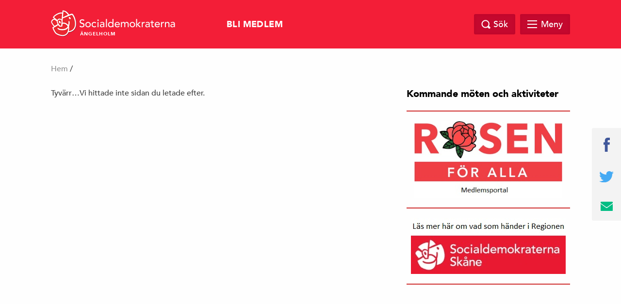

--- FILE ---
content_type: text/html; charset=UTF-8
request_url: https://www.akangelholm.se/type/image/
body_size: 20237
content:
<!doctype html>
<html class="no-js" dir="ltr" lang="sv-SE">

    <head>
        <meta charset="utf-8">
        <meta http-equiv="x-ua-compatible" content="ie=edge">
        <meta name="viewport" content="width=device-width, initial-scale=1.0, maximum-scale=1.0, minimum-scale=1.0, user-scalable=no">
        <link rel="stylesheet" href="https://www.akangelholm.se/wp-content/themes/sap-temat/css/foundation.min.css">
        <link rel="stylesheet" href="https://www.akangelholm.se/wp-content/themes/sap-temat/css/owl.carousel.min.css">

        <title>Bild &#8211; SOCIALDEMOKRATERNA I ÄNGELHOLM</title>
<meta name='robots' content='max-image-preview:large' />
	<style>img:is([sizes="auto" i], [sizes^="auto," i]) { contain-intrinsic-size: 3000px 1500px }</style>
	<link rel="alternate" type="application/rss+xml" title="SOCIALDEMOKRATERNA I ÄNGELHOLM &raquo; Webbflöde" href="https://www.akangelholm.se/feed/" />
<link rel="alternate" type="application/rss+xml" title="SOCIALDEMOKRATERNA I ÄNGELHOLM &raquo; Kommentarsflöde" href="https://www.akangelholm.se/comments/feed/" />
<link rel="alternate" type="application/rss+xml" title="Webbflöde för SOCIALDEMOKRATERNA I ÄNGELHOLM &raquo; Bild, Format" href="https://www.akangelholm.se/type/image/feed/" />
		<meta property="fb:app_id" content="240779043034493" />
		<meta property="og:title" content="SOCIALDEMOKRATERNA I ÄNGELHOLM"/>
		<meta property="og:description" content=""/>
		<meta property="og:type" content="article"/>
		<meta property="og:url" content="https://www.akangelholm.se"/>
		<meta property="og:site_name" content="SOCIALDEMOKRATERNA I ÄNGELHOLM"/>
		<meta property="og:image" content="https://www.akangelholm.se/wp-content/themes/sap-temat/img/opengraph_image.png"/>
<script type="text/javascript">
/* <![CDATA[ */
window._wpemojiSettings = {"baseUrl":"https:\/\/s.w.org\/images\/core\/emoji\/16.0.1\/72x72\/","ext":".png","svgUrl":"https:\/\/s.w.org\/images\/core\/emoji\/16.0.1\/svg\/","svgExt":".svg","source":{"concatemoji":"https:\/\/www.akangelholm.se\/wp-includes\/js\/wp-emoji-release.min.js?ver=6.8.3"}};
/*! This file is auto-generated */
!function(s,n){var o,i,e;function c(e){try{var t={supportTests:e,timestamp:(new Date).valueOf()};sessionStorage.setItem(o,JSON.stringify(t))}catch(e){}}function p(e,t,n){e.clearRect(0,0,e.canvas.width,e.canvas.height),e.fillText(t,0,0);var t=new Uint32Array(e.getImageData(0,0,e.canvas.width,e.canvas.height).data),a=(e.clearRect(0,0,e.canvas.width,e.canvas.height),e.fillText(n,0,0),new Uint32Array(e.getImageData(0,0,e.canvas.width,e.canvas.height).data));return t.every(function(e,t){return e===a[t]})}function u(e,t){e.clearRect(0,0,e.canvas.width,e.canvas.height),e.fillText(t,0,0);for(var n=e.getImageData(16,16,1,1),a=0;a<n.data.length;a++)if(0!==n.data[a])return!1;return!0}function f(e,t,n,a){switch(t){case"flag":return n(e,"\ud83c\udff3\ufe0f\u200d\u26a7\ufe0f","\ud83c\udff3\ufe0f\u200b\u26a7\ufe0f")?!1:!n(e,"\ud83c\udde8\ud83c\uddf6","\ud83c\udde8\u200b\ud83c\uddf6")&&!n(e,"\ud83c\udff4\udb40\udc67\udb40\udc62\udb40\udc65\udb40\udc6e\udb40\udc67\udb40\udc7f","\ud83c\udff4\u200b\udb40\udc67\u200b\udb40\udc62\u200b\udb40\udc65\u200b\udb40\udc6e\u200b\udb40\udc67\u200b\udb40\udc7f");case"emoji":return!a(e,"\ud83e\udedf")}return!1}function g(e,t,n,a){var r="undefined"!=typeof WorkerGlobalScope&&self instanceof WorkerGlobalScope?new OffscreenCanvas(300,150):s.createElement("canvas"),o=r.getContext("2d",{willReadFrequently:!0}),i=(o.textBaseline="top",o.font="600 32px Arial",{});return e.forEach(function(e){i[e]=t(o,e,n,a)}),i}function t(e){var t=s.createElement("script");t.src=e,t.defer=!0,s.head.appendChild(t)}"undefined"!=typeof Promise&&(o="wpEmojiSettingsSupports",i=["flag","emoji"],n.supports={everything:!0,everythingExceptFlag:!0},e=new Promise(function(e){s.addEventListener("DOMContentLoaded",e,{once:!0})}),new Promise(function(t){var n=function(){try{var e=JSON.parse(sessionStorage.getItem(o));if("object"==typeof e&&"number"==typeof e.timestamp&&(new Date).valueOf()<e.timestamp+604800&&"object"==typeof e.supportTests)return e.supportTests}catch(e){}return null}();if(!n){if("undefined"!=typeof Worker&&"undefined"!=typeof OffscreenCanvas&&"undefined"!=typeof URL&&URL.createObjectURL&&"undefined"!=typeof Blob)try{var e="postMessage("+g.toString()+"("+[JSON.stringify(i),f.toString(),p.toString(),u.toString()].join(",")+"));",a=new Blob([e],{type:"text/javascript"}),r=new Worker(URL.createObjectURL(a),{name:"wpTestEmojiSupports"});return void(r.onmessage=function(e){c(n=e.data),r.terminate(),t(n)})}catch(e){}c(n=g(i,f,p,u))}t(n)}).then(function(e){for(var t in e)n.supports[t]=e[t],n.supports.everything=n.supports.everything&&n.supports[t],"flag"!==t&&(n.supports.everythingExceptFlag=n.supports.everythingExceptFlag&&n.supports[t]);n.supports.everythingExceptFlag=n.supports.everythingExceptFlag&&!n.supports.flag,n.DOMReady=!1,n.readyCallback=function(){n.DOMReady=!0}}).then(function(){return e}).then(function(){var e;n.supports.everything||(n.readyCallback(),(e=n.source||{}).concatemoji?t(e.concatemoji):e.wpemoji&&e.twemoji&&(t(e.twemoji),t(e.wpemoji)))}))}((window,document),window._wpemojiSettings);
/* ]]> */
</script>
<style id='wp-emoji-styles-inline-css' type='text/css'>

	img.wp-smiley, img.emoji {
		display: inline !important;
		border: none !important;
		box-shadow: none !important;
		height: 1em !important;
		width: 1em !important;
		margin: 0 0.07em !important;
		vertical-align: -0.1em !important;
		background: none !important;
		padding: 0 !important;
	}
</style>
<link rel='stylesheet' id='wp-block-library-css' href='https://www.akangelholm.se/wp-includes/css/dist/block-library/style.min.css?ver=6.8.3' type='text/css' media='all' />
<style id='classic-theme-styles-inline-css' type='text/css'>
/*! This file is auto-generated */
.wp-block-button__link{color:#fff;background-color:#32373c;border-radius:9999px;box-shadow:none;text-decoration:none;padding:calc(.667em + 2px) calc(1.333em + 2px);font-size:1.125em}.wp-block-file__button{background:#32373c;color:#fff;text-decoration:none}
</style>
<style id='global-styles-inline-css' type='text/css'>
:root{--wp--preset--aspect-ratio--square: 1;--wp--preset--aspect-ratio--4-3: 4/3;--wp--preset--aspect-ratio--3-4: 3/4;--wp--preset--aspect-ratio--3-2: 3/2;--wp--preset--aspect-ratio--2-3: 2/3;--wp--preset--aspect-ratio--16-9: 16/9;--wp--preset--aspect-ratio--9-16: 9/16;--wp--preset--color--black: #000000;--wp--preset--color--cyan-bluish-gray: #abb8c3;--wp--preset--color--white: #ffffff;--wp--preset--color--pale-pink: #f78da7;--wp--preset--color--vivid-red: #cf2e2e;--wp--preset--color--luminous-vivid-orange: #ff6900;--wp--preset--color--luminous-vivid-amber: #fcb900;--wp--preset--color--light-green-cyan: #7bdcb5;--wp--preset--color--vivid-green-cyan: #00d084;--wp--preset--color--pale-cyan-blue: #8ed1fc;--wp--preset--color--vivid-cyan-blue: #0693e3;--wp--preset--color--vivid-purple: #9b51e0;--wp--preset--gradient--vivid-cyan-blue-to-vivid-purple: linear-gradient(135deg,rgba(6,147,227,1) 0%,rgb(155,81,224) 100%);--wp--preset--gradient--light-green-cyan-to-vivid-green-cyan: linear-gradient(135deg,rgb(122,220,180) 0%,rgb(0,208,130) 100%);--wp--preset--gradient--luminous-vivid-amber-to-luminous-vivid-orange: linear-gradient(135deg,rgba(252,185,0,1) 0%,rgba(255,105,0,1) 100%);--wp--preset--gradient--luminous-vivid-orange-to-vivid-red: linear-gradient(135deg,rgba(255,105,0,1) 0%,rgb(207,46,46) 100%);--wp--preset--gradient--very-light-gray-to-cyan-bluish-gray: linear-gradient(135deg,rgb(238,238,238) 0%,rgb(169,184,195) 100%);--wp--preset--gradient--cool-to-warm-spectrum: linear-gradient(135deg,rgb(74,234,220) 0%,rgb(151,120,209) 20%,rgb(207,42,186) 40%,rgb(238,44,130) 60%,rgb(251,105,98) 80%,rgb(254,248,76) 100%);--wp--preset--gradient--blush-light-purple: linear-gradient(135deg,rgb(255,206,236) 0%,rgb(152,150,240) 100%);--wp--preset--gradient--blush-bordeaux: linear-gradient(135deg,rgb(254,205,165) 0%,rgb(254,45,45) 50%,rgb(107,0,62) 100%);--wp--preset--gradient--luminous-dusk: linear-gradient(135deg,rgb(255,203,112) 0%,rgb(199,81,192) 50%,rgb(65,88,208) 100%);--wp--preset--gradient--pale-ocean: linear-gradient(135deg,rgb(255,245,203) 0%,rgb(182,227,212) 50%,rgb(51,167,181) 100%);--wp--preset--gradient--electric-grass: linear-gradient(135deg,rgb(202,248,128) 0%,rgb(113,206,126) 100%);--wp--preset--gradient--midnight: linear-gradient(135deg,rgb(2,3,129) 0%,rgb(40,116,252) 100%);--wp--preset--font-size--small: 13px;--wp--preset--font-size--medium: 20px;--wp--preset--font-size--large: 36px;--wp--preset--font-size--x-large: 42px;--wp--preset--spacing--20: 0.44rem;--wp--preset--spacing--30: 0.67rem;--wp--preset--spacing--40: 1rem;--wp--preset--spacing--50: 1.5rem;--wp--preset--spacing--60: 2.25rem;--wp--preset--spacing--70: 3.38rem;--wp--preset--spacing--80: 5.06rem;--wp--preset--shadow--natural: 6px 6px 9px rgba(0, 0, 0, 0.2);--wp--preset--shadow--deep: 12px 12px 50px rgba(0, 0, 0, 0.4);--wp--preset--shadow--sharp: 6px 6px 0px rgba(0, 0, 0, 0.2);--wp--preset--shadow--outlined: 6px 6px 0px -3px rgba(255, 255, 255, 1), 6px 6px rgba(0, 0, 0, 1);--wp--preset--shadow--crisp: 6px 6px 0px rgba(0, 0, 0, 1);}:where(.is-layout-flex){gap: 0.5em;}:where(.is-layout-grid){gap: 0.5em;}body .is-layout-flex{display: flex;}.is-layout-flex{flex-wrap: wrap;align-items: center;}.is-layout-flex > :is(*, div){margin: 0;}body .is-layout-grid{display: grid;}.is-layout-grid > :is(*, div){margin: 0;}:where(.wp-block-columns.is-layout-flex){gap: 2em;}:where(.wp-block-columns.is-layout-grid){gap: 2em;}:where(.wp-block-post-template.is-layout-flex){gap: 1.25em;}:where(.wp-block-post-template.is-layout-grid){gap: 1.25em;}.has-black-color{color: var(--wp--preset--color--black) !important;}.has-cyan-bluish-gray-color{color: var(--wp--preset--color--cyan-bluish-gray) !important;}.has-white-color{color: var(--wp--preset--color--white) !important;}.has-pale-pink-color{color: var(--wp--preset--color--pale-pink) !important;}.has-vivid-red-color{color: var(--wp--preset--color--vivid-red) !important;}.has-luminous-vivid-orange-color{color: var(--wp--preset--color--luminous-vivid-orange) !important;}.has-luminous-vivid-amber-color{color: var(--wp--preset--color--luminous-vivid-amber) !important;}.has-light-green-cyan-color{color: var(--wp--preset--color--light-green-cyan) !important;}.has-vivid-green-cyan-color{color: var(--wp--preset--color--vivid-green-cyan) !important;}.has-pale-cyan-blue-color{color: var(--wp--preset--color--pale-cyan-blue) !important;}.has-vivid-cyan-blue-color{color: var(--wp--preset--color--vivid-cyan-blue) !important;}.has-vivid-purple-color{color: var(--wp--preset--color--vivid-purple) !important;}.has-black-background-color{background-color: var(--wp--preset--color--black) !important;}.has-cyan-bluish-gray-background-color{background-color: var(--wp--preset--color--cyan-bluish-gray) !important;}.has-white-background-color{background-color: var(--wp--preset--color--white) !important;}.has-pale-pink-background-color{background-color: var(--wp--preset--color--pale-pink) !important;}.has-vivid-red-background-color{background-color: var(--wp--preset--color--vivid-red) !important;}.has-luminous-vivid-orange-background-color{background-color: var(--wp--preset--color--luminous-vivid-orange) !important;}.has-luminous-vivid-amber-background-color{background-color: var(--wp--preset--color--luminous-vivid-amber) !important;}.has-light-green-cyan-background-color{background-color: var(--wp--preset--color--light-green-cyan) !important;}.has-vivid-green-cyan-background-color{background-color: var(--wp--preset--color--vivid-green-cyan) !important;}.has-pale-cyan-blue-background-color{background-color: var(--wp--preset--color--pale-cyan-blue) !important;}.has-vivid-cyan-blue-background-color{background-color: var(--wp--preset--color--vivid-cyan-blue) !important;}.has-vivid-purple-background-color{background-color: var(--wp--preset--color--vivid-purple) !important;}.has-black-border-color{border-color: var(--wp--preset--color--black) !important;}.has-cyan-bluish-gray-border-color{border-color: var(--wp--preset--color--cyan-bluish-gray) !important;}.has-white-border-color{border-color: var(--wp--preset--color--white) !important;}.has-pale-pink-border-color{border-color: var(--wp--preset--color--pale-pink) !important;}.has-vivid-red-border-color{border-color: var(--wp--preset--color--vivid-red) !important;}.has-luminous-vivid-orange-border-color{border-color: var(--wp--preset--color--luminous-vivid-orange) !important;}.has-luminous-vivid-amber-border-color{border-color: var(--wp--preset--color--luminous-vivid-amber) !important;}.has-light-green-cyan-border-color{border-color: var(--wp--preset--color--light-green-cyan) !important;}.has-vivid-green-cyan-border-color{border-color: var(--wp--preset--color--vivid-green-cyan) !important;}.has-pale-cyan-blue-border-color{border-color: var(--wp--preset--color--pale-cyan-blue) !important;}.has-vivid-cyan-blue-border-color{border-color: var(--wp--preset--color--vivid-cyan-blue) !important;}.has-vivid-purple-border-color{border-color: var(--wp--preset--color--vivid-purple) !important;}.has-vivid-cyan-blue-to-vivid-purple-gradient-background{background: var(--wp--preset--gradient--vivid-cyan-blue-to-vivid-purple) !important;}.has-light-green-cyan-to-vivid-green-cyan-gradient-background{background: var(--wp--preset--gradient--light-green-cyan-to-vivid-green-cyan) !important;}.has-luminous-vivid-amber-to-luminous-vivid-orange-gradient-background{background: var(--wp--preset--gradient--luminous-vivid-amber-to-luminous-vivid-orange) !important;}.has-luminous-vivid-orange-to-vivid-red-gradient-background{background: var(--wp--preset--gradient--luminous-vivid-orange-to-vivid-red) !important;}.has-very-light-gray-to-cyan-bluish-gray-gradient-background{background: var(--wp--preset--gradient--very-light-gray-to-cyan-bluish-gray) !important;}.has-cool-to-warm-spectrum-gradient-background{background: var(--wp--preset--gradient--cool-to-warm-spectrum) !important;}.has-blush-light-purple-gradient-background{background: var(--wp--preset--gradient--blush-light-purple) !important;}.has-blush-bordeaux-gradient-background{background: var(--wp--preset--gradient--blush-bordeaux) !important;}.has-luminous-dusk-gradient-background{background: var(--wp--preset--gradient--luminous-dusk) !important;}.has-pale-ocean-gradient-background{background: var(--wp--preset--gradient--pale-ocean) !important;}.has-electric-grass-gradient-background{background: var(--wp--preset--gradient--electric-grass) !important;}.has-midnight-gradient-background{background: var(--wp--preset--gradient--midnight) !important;}.has-small-font-size{font-size: var(--wp--preset--font-size--small) !important;}.has-medium-font-size{font-size: var(--wp--preset--font-size--medium) !important;}.has-large-font-size{font-size: var(--wp--preset--font-size--large) !important;}.has-x-large-font-size{font-size: var(--wp--preset--font-size--x-large) !important;}
:where(.wp-block-post-template.is-layout-flex){gap: 1.25em;}:where(.wp-block-post-template.is-layout-grid){gap: 1.25em;}
:where(.wp-block-columns.is-layout-flex){gap: 2em;}:where(.wp-block-columns.is-layout-grid){gap: 2em;}
:root :where(.wp-block-pullquote){font-size: 1.5em;line-height: 1.6;}
</style>
<link rel='stylesheet' id='mnd-style-css' href='http://www.akangelholm.se/wp-content/plugins/mynewsdesk/css/mndStyle.css?ver=1.0' type='text/css' media='all' />
<link rel='stylesheet' id='cff-css' href='https://www.akangelholm.se/wp-content/plugins/custom-facebook-feed-pro/assets/css/cff-style.min.css?ver=4.6.6' type='text/css' media='all' />
<link rel='stylesheet' id='s_theme-style-css' href='https://www.akangelholm.se/wp-content/themes/sap-temat/style.css?ver=6.8.3' type='text/css' media='all' />
<link rel='stylesheet' id='recent-posts-widget-with-thumbnails-public-style-css' href='https://www.akangelholm.se/wp-content/plugins/recent-posts-widget-with-thumbnails/public.css?ver=7.1.1' type='text/css' media='all' />
<script type="text/javascript" src="https://www.akangelholm.se/wp-includes/js/jquery/jquery.min.js?ver=3.7.1" id="jquery-core-js"></script>
<script type="text/javascript" src="https://www.akangelholm.se/wp-includes/js/jquery/jquery-migrate.min.js?ver=3.4.1" id="jquery-migrate-js"></script>
<link rel="https://api.w.org/" href="https://www.akangelholm.se/wp-json/" /><link rel="EditURI" type="application/rsd+xml" title="RSD" href="https://www.akangelholm.se/xmlrpc.php?rsd" />
<meta name="generator" content="WordPress 6.8.3" />
<style>
		#category-posts-3-internal ul {padding: 0;}
#category-posts-3-internal .cat-post-item img {max-width: initial; max-height: initial; margin: initial;}
#category-posts-3-internal .cat-post-author {margin-bottom: 0;}
#category-posts-3-internal .cat-post-thumbnail {margin: 5px 10px 5px 0;}
#category-posts-3-internal .cat-post-item:before {content: ""; clear: both;}
#category-posts-3-internal .cat-post-excerpt-more {display: inline-block;}
#category-posts-3-internal .cat-post-item {list-style: none; margin: 3px 0 10px; padding: 3px 0;}
#category-posts-3-internal .cat-post-current .cat-post-title {font-weight: bold; text-transform: uppercase;}
#category-posts-3-internal [class*=cat-post-tax] {font-size: 0.85em;}
#category-posts-3-internal [class*=cat-post-tax] * {display:inline-block;}
#category-posts-3-internal .cat-post-item:after {content: ""; display: table;	clear: both;}
#category-posts-3-internal .cat-post-item .cat-post-title {overflow: hidden;text-overflow: ellipsis;white-space: initial;display: -webkit-box;-webkit-line-clamp: 2;-webkit-box-orient: vertical;padding-bottom: 0 !important;}
#category-posts-3-internal .cat-post-item:after {content: ""; display: table;	clear: both;}
#category-posts-3-internal .cat-post-thumbnail {display:block; float:left; margin:5px 10px 5px 0;}
#category-posts-3-internal .cat-post-crop {overflow:hidden;display:block;}
#category-posts-3-internal p {margin:5px 0 0 0}
#category-posts-3-internal li > div {margin:5px 0 0 0; clear:both;}
#category-posts-3-internal .dashicons {vertical-align:middle;}
#category-posts-3-internal .cat-post-thumbnail .cat-post-crop img {height: 150px;}
#category-posts-3-internal .cat-post-thumbnail .cat-post-crop img {width: 150px;}
#category-posts-3-internal .cat-post-thumbnail .cat-post-crop img {object-fit: cover; max-width: 100%; display: block;}
#category-posts-3-internal .cat-post-thumbnail .cat-post-crop-not-supported img {width: 100%;}
#category-posts-3-internal .cat-post-thumbnail {max-width:100%;}
#category-posts-3-internal .cat-post-item img {margin: initial;}
</style>
		<!-- Custom Facebook Feed JS vars -->
<script type="text/javascript">
var cffsiteurl = "https://www.akangelholm.se/wp-content/plugins";
var cffajaxurl = "https://www.akangelholm.se/wp-admin/admin-ajax.php";


var cfflinkhashtags = "false";
</script>
<style>[class*=" icon-oc-"],[class^=icon-oc-]{speak:none;font-style:normal;font-weight:400;font-variant:normal;text-transform:none;line-height:1;-webkit-font-smoothing:antialiased;-moz-osx-font-smoothing:grayscale}.icon-oc-one-com-white-32px-fill:before{content:"901"}.icon-oc-one-com:before{content:"900"}#one-com-icon,.toplevel_page_onecom-wp .wp-menu-image{speak:none;display:flex;align-items:center;justify-content:center;text-transform:none;line-height:1;-webkit-font-smoothing:antialiased;-moz-osx-font-smoothing:grayscale}.onecom-wp-admin-bar-item>a,.toplevel_page_onecom-wp>.wp-menu-name{font-size:16px;font-weight:400;line-height:1}.toplevel_page_onecom-wp>.wp-menu-name img{width:69px;height:9px;}.wp-submenu-wrap.wp-submenu>.wp-submenu-head>img{width:88px;height:auto}.onecom-wp-admin-bar-item>a img{height:7px!important}.onecom-wp-admin-bar-item>a img,.toplevel_page_onecom-wp>.wp-menu-name img{opacity:.8}.onecom-wp-admin-bar-item.hover>a img,.toplevel_page_onecom-wp.wp-has-current-submenu>.wp-menu-name img,li.opensub>a.toplevel_page_onecom-wp>.wp-menu-name img{opacity:1}#one-com-icon:before,.onecom-wp-admin-bar-item>a:before,.toplevel_page_onecom-wp>.wp-menu-image:before{content:'';position:static!important;background-color:rgba(240,245,250,.4);border-radius:102px;width:18px;height:18px;padding:0!important}.onecom-wp-admin-bar-item>a:before{width:14px;height:14px}.onecom-wp-admin-bar-item.hover>a:before,.toplevel_page_onecom-wp.opensub>a>.wp-menu-image:before,.toplevel_page_onecom-wp.wp-has-current-submenu>.wp-menu-image:before{background-color:#76b82a}.onecom-wp-admin-bar-item>a{display:inline-flex!important;align-items:center;justify-content:center}#one-com-logo-wrapper{font-size:4em}#one-com-icon{vertical-align:middle}.imagify-welcome{display:none !important;}</style><link rel="icon" href="https://www.akangelholm.se/wp-content/uploads/2021/08/cropped-015-Logotyp-staående-pos-32x32.png" sizes="32x32" />
<link rel="icon" href="https://www.akangelholm.se/wp-content/uploads/2021/08/cropped-015-Logotyp-staående-pos-192x192.png" sizes="192x192" />
<link rel="apple-touch-icon" href="https://www.akangelholm.se/wp-content/uploads/2021/08/cropped-015-Logotyp-staående-pos-180x180.png" />
<meta name="msapplication-TileImage" content="https://www.akangelholm.se/wp-content/uploads/2021/08/cropped-015-Logotyp-staående-pos-270x270.png" />
    </head>

  <body class="archive tax-post_format term-post-format-image term-8 wp-custom-logo wp-theme-sap-temat hfeed fpt-template-sap-temat">

    <header class="site-header" id="header">
      <div class="row">
        <div class="large-12 columns">
            <a href="https://www.akangelholm.se">
            <div class="logo">
            <img src="https://www.akangelholm.se/wp-content/themes/sap-temat/img/socialdemokraterna_liggande.png" alt="Socialdemokraterna">
            <span class="sub">Ängelholm</span>
          </div>
            </a>
          <nav class="top-nav">
            <div class="menu-topmenu-container"><ul id="menu-topmenu" class="top-menu-wrap"><li id="menu-item-2758" class="menu-item menu-item-type-post_type menu-item-object-page menu-item-2758"><a href="https://www.akangelholm.se/bli-medlem/">Bli medlem</a></li>
</ul></div>          </nav>

          <div class="search-and-menu">
            <div class="site-search-wrap">
              <div class="site-search">
                <a href="#" class="search-close"></a>
                <form role="search" method="get" class="search-form" action="https://www.akangelholm.se/">
				<label>
					<span class="screen-reader-text">Sök efter:</span>
					<input type="search" class="search-field" placeholder="Sök …" value="" name="s" />
				</label>
				<input type="submit" class="search-submit" value="Sök" />
			</form>              </div>

            </div>

            <a href="#" class="top-search"><span class="text">Sök</span></a>

            <div href="#" class="mega-menu">

                <div class="menu-link">
                    <div id="hamburger">
                        <span></span>
                        <span></span>
                        <span></span>
                        <span></span>
                    </div>
                    <span class="text">Meny</span>
                </div><!-- /.menu-link -->

                <div class="mega-menu-dropdown">
                    <div class="mega-menu-dropdown-wrap">
                        <nav id="mega-menu-eq" data-equalizer data-equalize-by-row="true" data-equalize-on="medium">

                            <div class="menu-rulldown-meny-container"><ul id="menu-rulldown-meny" class="mega-menu-wrap"><li data-equalizer-watch id="menu-item-2762" class="menu-item menu-item-type-post_type menu-item-object-page"><a title="Vårt handlingsprogram" href="https://www.akangelholm.se/kommunala-handlingsprogrammet-2022-2026/">Vår politik</a></li>
<li data-equalizer-watch id="menu-item-2755" class="menu-item menu-item-type-post_type menu-item-object-page"><a href="https://www.akangelholm.se/bli-medlem/">Engagera dig</a></li>
<li data-equalizer-watch id="menu-item-2769" class="menu-item menu-item-type-post_type menu-item-object-page"><a href="https://www.akangelholm.se/styrelsen/">Styrelsen</a></li>
<li data-equalizer-watch id="menu-item-2780" class="menu-item menu-item-type-post_type menu-item-object-page"><a href="https://www.akangelholm.se/ssu/">SSU</a></li>
<li data-equalizer-watch id="menu-item-2781" class="menu-item menu-item-type-post_type menu-item-object-page"><a href="https://www.akangelholm.se/kontakt/">Kontakt</a></li>
</ul></div>
                            <div class="clearfix"></div>

                        </nav>
                    </div><!-- /.mega-menu-dropdown-wrap -->
                </div><!-- /.mega-menu-dropdown -->
            </div><!-- /.mega-menu -->

        </div>
    </div>
</div>
</header>

<div id="page-top"></div>

  <div class="breadcrumb">
    <div class="row">
      <div class="columns medium-12 medium-offset-0 large-12 large-offset-0">
        <div id="crumbs"><a href="https://www.akangelholm.se">Hem</a> / <span class="current"></span></div>
        
      </div>
    </div>
  </div>

<section id="content">
	<div class="row">
		<div class="columns medium-10 medium-offset-1 large-7 large-offset-0">

			
			
			
			<main>
			  <div class="posts">
		<section class="no-results not-found">
<p>Tyvärr…Vi hittade inte sidan du letade efter.</p>
</section>

	</div> <!-- Posts -->

	</main>
</div>


<div class="columns medium-6 medium-offset-3 large-4 large-offset-1">
  <aside>
    
    <!-- <div class="widget sidebar-link-style-1" style="background-image: url('https://www.akangelholm.se/wp-content/themes/sap-temat/img/widget.jpg');">
      <div class="text-wrap">
        <h4 class="title">Bli Medlem</h4>
        <a href="#" class="button full">Gå med i Socialdemokraterna</a>
      </div>
    </div> -->


    

    <div class="newsletter">
      <h4 class="title">LÄS VÅRT NYHETSBREV</h4>
      <form class="" action="" method="post">
        <input type="email" name="" value="" placeholder="Din e-postadress">
        <input type="submit" name="" value="Prenumerera" class="button full">
      </form>
    </div>



		<section id="category-posts-3" class="widget cat-post-widget"><h5 class="widget-title">Kommande möten och aktiviteter</h5><ul id="category-posts-3-internal" class="category-posts-internal">
</ul>
</section><section id="block-18" class="widget widget_block">
<hr class="wp-block-separator has-text-color has-vivid-red-color has-alpha-channel-opacity has-vivid-red-background-color has-background is-style-wide"/>
</section><section id="block-17" class="widget widget_block widget_media_image"><div class="wp-block-image">
<figure class="aligncenter size-full is-resized"><a href="https://www.rosenforalla.se"><img loading="lazy" decoding="async" width="349" height="181" src="https://www.akangelholm.se/wp-content/uploads/2025/02/rosenforalla.jpg" alt="" class="wp-image-2990" style="width:305px;height:auto" srcset="https://www.akangelholm.se/wp-content/uploads/2025/02/rosenforalla.jpg 349w, https://www.akangelholm.se/wp-content/uploads/2025/02/rosenforalla-300x156.jpg 300w" sizes="auto, (max-width: 349px) 100vw, 349px" /></a></figure></div></section><section id="block-20" class="widget widget_block">
<hr class="wp-block-separator has-text-color has-vivid-red-color has-alpha-channel-opacity has-vivid-red-background-color has-background"/>
</section><section id="block-19" class="widget widget_block widget_media_image"><div class="wp-block-image">
<figure class="aligncenter size-full"><a href="https://skane.socialdemokraterna.se/"><img loading="lazy" decoding="async" width="319" height="115" src="https://www.akangelholm.se/wp-content/uploads/2025/02/regionensosse.jpg" alt="" class="wp-image-3029" srcset="https://www.akangelholm.se/wp-content/uploads/2025/02/regionensosse.jpg 319w, https://www.akangelholm.se/wp-content/uploads/2025/02/regionensosse-300x108.jpg 300w" sizes="auto, (max-width: 319px) 100vw, 319px" /></a></figure></div></section><section id="block-16" class="widget widget_block">
<hr class="wp-block-separator has-text-color has-vivid-red-color has-alpha-channel-opacity has-vivid-red-background-color has-background is-style-default"/>
</section><section id="block-15" class="widget widget_block"><div class="cff-wrapper"><div class="cff-wrapper-ctn " ><div id="cff" data-char="400" class="cff cff-theme-default_theme  cff-mob-cols-1 cff-tab-cols-1  cff-timeline-feed cff-pag cff-all-reviews cff-nojs  cff-lightbox cff-lb" style="width:100%; " data-fb-text="View on Facebook" data-offset="" data-own-token="true" data-grid-pag="cursor" data-restricted="true" data-lb-comments="false" data-pag-num="2" data-cff-shortcode="{&quot;feed&quot;: &quot;1&quot;, &quot;0&quot;: &quot;class=&quot;}" data-postid="" data-cff-theme="default_theme" ><svg width="24px" height="24px" version="1.1" xmlns="http://www.w3.org/2000/svg" xmlns:xlink="http://www.w3.org/1999/xlink" class="cff-screenreader" role="img" aria-labelledby="metaSVGid metaSVGdesc"><title id="metaSVGid">Comments Box SVG icons</title><desc id="metaSVGdesc">Used for the like, share, comment, and reaction icons</desc><defs><linearGradient id="angryGrad" x1="0" x2="0" y1="0" y2="1"><stop offset="0%" stop-color="#f9ae9e" /><stop offset="70%" stop-color="#ffe7a4" /></linearGradient><linearGradient id="likeGrad"><stop offset="25%" stop-color="rgba(0,0,0,0.05)" /><stop offset="26%" stop-color="rgba(255,255,255,0.7)" /></linearGradient><linearGradient id="likeGradHover"><stop offset="25%" stop-color="#a3caff" /><stop offset="26%" stop-color="#fff" /></linearGradient><linearGradient id="likeGradDark"><stop offset="25%" stop-color="rgba(255,255,255,0.5)" /><stop offset="26%" stop-color="rgba(255,255,255,0.7)" /></linearGradient></defs></svg>		<div id="cff-visual-header-111894442223981" class="cff-visual-header cff-has-name cff-has-about cff-has-cover">
				<div class="cff-header-hero" style="height: 200px";>
			<img decoding="async" src="https://scontent-cph2-1.xx.fbcdn.net/v/t39.30808-6/470212513_1000109485475377_1540992431211554006_n.jpg?_nc_cat=103&#038;ccb=1-7&#038;_nc_sid=dc4938&#038;_nc_ohc=Z3BHEirofvMQ7kNvwEtuI8V&#038;_nc_oc=AdkkOj6qFoTXzZsn7jkxMWVDMN5RKWLOu4xk7I0XS5zZgxnMo16x_Oi9W73nnqYAGuw&#038;_nc_zt=23&#038;_nc_ht=scontent-cph2-1.xx&#038;edm=AJdBtusEAAAA&#038;_nc_gid=x_kHmV3z_f6wL5lhNBHuOw&#038;_nc_tpa=Q5bMBQH6HHwfA5-m5u-5lwS28bpo0WYJCGG2s8nR555NnVqrslYLcCorRFkU9EnlkCaDYce6Nea68_y9xQ&#038;oh=00_AfgwF3vRoYivHE3b7AW325QlQ5miBoWBee7-EfG7a4lM3Q&#038;oe=69328C55" class="cff-feed-image" alt="Cover for Socialdemokraterna i Ängelholm" data-cover-url="https://scontent-cph2-1.xx.fbcdn.net/v/t39.30808-6/470212513_1000109485475377_1540992431211554006_n.jpg?_nc_cat=103&#038;ccb=1-7&#038;_nc_sid=dc4938&#038;_nc_ohc=Z3BHEirofvMQ7kNvwEtuI8V&#038;_nc_oc=AdkkOj6qFoTXzZsn7jkxMWVDMN5RKWLOu4xk7I0XS5zZgxnMo16x_Oi9W73nnqYAGuw&#038;_nc_zt=23&#038;_nc_ht=scontent-cph2-1.xx&#038;edm=AJdBtusEAAAA&#038;_nc_gid=x_kHmV3z_f6wL5lhNBHuOw&#038;_nc_tpa=Q5bMBQH6HHwfA5-m5u-5lwS28bpo0WYJCGG2s8nR555NnVqrslYLcCorRFkU9EnlkCaDYce6Nea68_y9xQ&#038;oh=00_AfgwF3vRoYivHE3b7AW325QlQ5miBoWBee7-EfG7a4lM3Q&#038;oe=69328C55">
							<div class="cff-likes-box">
											<div class="cff-square-logo"><svg aria-hidden="true" focusable="false" data-prefix="fab" data-icon="facebook-square" role="img" xmlns="http://www.w3.org/2000/svg" viewBox="0 0 448 512" class="svg-inline--fa fa-facebook-square fa-w-14"><path fill="currentColor" d="M400 32H48A48 48 0 0 0 0 80v352a48 48 0 0 0 48 48h137.25V327.69h-63V256h63v-54.64c0-62.15 37-96.48 93.67-96.48 27.14 0 55.52 4.84 55.52 4.84v61h-31.27c-30.81 0-40.42 19.12-40.42 38.73V256h68.78l-11 71.69h-57.78V480H400a48 48 0 0 0 48-48V80a48 48 0 0 0-48-48z" class=""></path></svg></div>
											<div class="cff-likes-count">
						1,056					</div>
				</div>
						</div>
					<div class="cff-header-wrap" >
					<div class="cff-header-inner-wrap">
									<div class="cff-header-img">
						<a href="https://www.facebook.com/111894442223981" target="_blank" rel="nofollow noopener" title="Socialdemokraterna i Ängelholm"><img decoding="async" src="https://scontent-cph2-1.xx.fbcdn.net/v/t39.30808-1/406050596_746403960845932_2433034864010944849_n.jpg?stp=dst-jpg_s160x160_tt6&#038;_nc_cat=110&#038;ccb=1-7&#038;_nc_sid=79bf43&#038;_nc_ohc=NQSLjnFElsEQ7kNvwH6cfje&#038;_nc_oc=Adm3XgTrkHBkhxgHW_hoJGXtHNcfkR60jzHbAhVvNF6JrCcUQV3HnovUAhyXkDgg_zI&#038;_nc_zt=24&#038;_nc_ht=scontent-cph2-1.xx&#038;edm=AJdBtusEAAAA&#038;_nc_gid=x_kHmV3z_f6wL5lhNBHuOw&#038;_nc_tpa=Q5bMBQFMvK9kuF6BCIa99q9qUL9GC2TV-dsMffRkI970tu53BkJTx4TiIr_t3NlpOZKfu6mI0fUuOjikAQ&#038;oh=00_AfirXmyr9lCSFcylIdUhgVxGmEyPSVxLCWtH0Ryvd0flhw&#038;oe=69329EEF" class="cff-feed-image" alt="Socialdemokraterna i Ängelholm" data-avatar="https://scontent-cph2-1.xx.fbcdn.net/v/t39.30808-1/406050596_746403960845932_2433034864010944849_n.jpg?stp=dst-jpg_s160x160_tt6&#038;_nc_cat=110&#038;ccb=1-7&#038;_nc_sid=79bf43&#038;_nc_ohc=NQSLjnFElsEQ7kNvwH6cfje&#038;_nc_oc=Adm3XgTrkHBkhxgHW_hoJGXtHNcfkR60jzHbAhVvNF6JrCcUQV3HnovUAhyXkDgg_zI&#038;_nc_zt=24&#038;_nc_ht=scontent-cph2-1.xx&#038;edm=AJdBtusEAAAA&#038;_nc_gid=x_kHmV3z_f6wL5lhNBHuOw&#038;_nc_tpa=Q5bMBQFMvK9kuF6BCIa99q9qUL9GC2TV-dsMffRkI970tu53BkJTx4TiIr_t3NlpOZKfu6mI0fUuOjikAQ&#038;oh=00_AfirXmyr9lCSFcylIdUhgVxGmEyPSVxLCWtH0Ryvd0flhw&#038;oe=69329EEF"></a>
					</div>
								<div class="cff-header-text">

									<a href="https://www.facebook.com/111894442223981" target="_blank" rel="nofollow noopener" title="Socialdemokraterna i Ängelholm" class="cff-header-name" ><h3 >Socialdemokraterna i Ängelholm</h3></a>
												
									<p class="cff-bio">Skolor och äldreomsorg i kommunal regi. Vi värnar om en grön innerstad och säger nej till Pytteleden.</p>
								</div>

							</div>
						</div>
				</div>
<div class="cff-posts-wrap"><div class="cff-item cff-photo-post cff-box cff-shadow author-socialdemokraterna-i-ngelholm cff-111894442223981 cff-new" id="cff_111894442223981_1277378004415189" data-page-id="111894442223981" data-cff-timestamp="1764508867" data-object-id="1277377967748526" data-cff-from="111894442223981" style="z-index: 11;background-color: #FFFFFF; border-radius: 2px; "><div class="cff-media-wrap"><div class="cff-photo cff-media-above nofancybox"  data-cff-page-name="Socialdemokraterna i &Auml;ngelholm" data-cff-post-time="20 hours ago" data-img-src-set="[{&quot;130&quot;:&quot;https:\/\/scontent-cph2-1.xx.fbcdn.net\/v\/t39.30808-6\/591272947_1277378031081853_2485694780765966382_n.jpg?stp=cp1_dst-jpg_s173x172_tt6&amp;_nc_cat=104&amp;ccb=1-7&amp;_nc_sid=833d8c&amp;_nc_ohc=sM44hqLuMGYQ7kNvwE5jH9f&amp;_nc_oc=Admvgnazauk302h9IW_F7Ook3npPJUiJMQSgafRoPyTXQ6rO8ViUAywtoPY4keSbo_4&amp;_nc_zt=23&amp;_nc_ht=scontent-cph2-1.xx&amp;edm=AKIiGfEEAAAA&amp;_nc_gid=kycPr36FwR68cQRxpNfDEw&amp;_nc_tpa=Q5bMBQEdezXeKSCKT_El4rwdgwIqSqabRaRx-71cY6hkxZR9nDljVUs99KHomBy2ycUcpp-fJR6IdssPYQ&amp;oh=00_Afjx-Bm0gv0A_FYpw7lv0wQ0vn5b2kYBPPMvhfh6rDvx7w&amp;oe=693287A7&quot;,&quot;720&quot;:&quot;https:\/\/scontent-cph2-1.xx.fbcdn.net\/v\/t39.30808-6\/591272947_1277378031081853_2485694780765966382_n.jpg?stp=cp1_dst-jpg_s960x960_tt6&amp;_nc_cat=104&amp;ccb=1-7&amp;_nc_sid=833d8c&amp;_nc_ohc=sM44hqLuMGYQ7kNvwE5jH9f&amp;_nc_oc=Admvgnazauk302h9IW_F7Ook3npPJUiJMQSgafRoPyTXQ6rO8ViUAywtoPY4keSbo_4&amp;_nc_zt=23&amp;_nc_ht=scontent-cph2-1.xx&amp;edm=AKIiGfEEAAAA&amp;_nc_gid=kycPr36FwR68cQRxpNfDEw&amp;_nc_tpa=Q5bMBQF3TY1OXBRhGQcrwhD3tWKmHPSsH8L9EQ32QB74hWHCIwR5dkcqgbg9yN73CjsUv7w9MatR3I88hw&amp;oh=00_AfiSvmxPLH_eK2mlR39F-3sakE6hgHHuUtGAujhtGoFyLQ&amp;oe=693287A7&quot;}]" href="https://www.facebook.com/photo.php?fbid=1277377967748526&amp;set=a.212347164251617&amp;type=3" target="_blank" rel="nofollow noopener"><img decoding="async" src="https://scontent-cph2-1.xx.fbcdn.net/v/t39.30808-6/591272947_1277378031081853_2485694780765966382_n.jpg?stp=cp1_dst-jpg_s960x960_tt6&_nc_cat=104&ccb=1-7&_nc_sid=833d8c&_nc_ohc=sM44hqLuMGYQ7kNvwE5jH9f&_nc_oc=Admvgnazauk302h9IW_F7Ook3npPJUiJMQSgafRoPyTXQ6rO8ViUAywtoPY4keSbo_4&_nc_zt=23&_nc_ht=scontent-cph2-1.xx&edm=AKIiGfEEAAAA&_nc_gid=kycPr36FwR68cQRxpNfDEw&_nc_tpa=Q5bMBQF3TY1OXBRhGQcrwhD3tWKmHPSsH8L9EQ32QB74hWHCIwR5dkcqgbg9yN73CjsUv7w9MatR3I88hw&oh=00_AfiSvmxPLH_eK2mlR39F-3sakE6hgHHuUtGAujhtGoFyLQ&oe=693287A7" data-orig-source="https://scontent-cph2-1.xx.fbcdn.net/v/t39.30808-6/591272947_1277378031081853_2485694780765966382_n.jpg?stp=cp1_dst-jpg_s960x960_tt6&_nc_cat=104&ccb=1-7&_nc_sid=833d8c&_nc_ohc=sM44hqLuMGYQ7kNvwE5jH9f&_nc_oc=Admvgnazauk302h9IW_F7Ook3npPJUiJMQSgafRoPyTXQ6rO8ViUAywtoPY4keSbo_4&_nc_zt=23&_nc_ht=scontent-cph2-1.xx&edm=AKIiGfEEAAAA&_nc_gid=kycPr36FwR68cQRxpNfDEw&_nc_tpa=Q5bMBQF3TY1OXBRhGQcrwhD3tWKmHPSsH8L9EQ32QB74hWHCIwR5dkcqgbg9yN73CjsUv7w9MatR3I88hw&oh=00_AfiSvmxPLH_eK2mlR39F-3sakE6hgHHuUtGAujhtGoFyLQ&oe=693287A7" alt="Idag finns vi på julskyltningen i Ängelholm. Vi bjuder på glögg och samtal om politik. Välkomna! 🌹" data-querystring="stp=cp1_dst-jpg_s960x960_tt6&_nc_cat=104&ccb=1-7&_nc_sid=833d8c&_nc_ohc=sM44hqLuMGYQ7kNvwE5jH9f&_nc_oc=Admvgnazauk302h9IW_F7Ook3npPJUiJMQSgafRoPyTXQ6rO8ViUAywtoPY4keSbo_4&_nc_zt=23&_nc_ht=scontent-cph2-1.xx&edm=AKIiGfEEAAAA&_nc_gid=kycPr36FwR68cQRxpNfDEw&_nc_tpa=Q5bMBQF3TY1OXBRhGQcrwhD3tWKmHPSsH8L9EQ32QB74hWHCIwR5dkcqgbg9yN73CjsUv7w9MatR3I88hw&oh=00_AfiSvmxPLH_eK2mlR39F-3sakE6hgHHuUtGAujhtGoFyLQ&oe=693287A7" data-ratio="1200" class="cff-multi-image cff-feed-image" /></div></div><p  class="cff-post-text">
	<span class="cff-text" data-color="">Idag finns vi på julskyltningen i Ängelholm. Vi bjuder på glögg och samtal om politik. Välkomna! 🌹 	</span>
	<span class="cff-expand">... <a href="#" ><span class="cff-more">See More</span><span class="cff-less">See Less</span></a></span>
</p>
<div class="cff-date  cff-date-below" >
	 20 hours ago </div>
<div class="cff-meta-wrap">
	<div class="cff-post-links">
			<a class="cff-viewpost-facebook" href="https://www.facebook.com/111894442223981_1277378004415189" title="View on Facebook" target="_blank" rel="nofollow noopener" >
			View on Facebook		</a>
				<div class="cff-share-container">
							<span class="cff-dot" >&middot;</span>
								<a
				class="cff-share-link"
				href="https://www.facebook.com/sharer/sharer.php?u=https%3A%2F%2Fwww.facebook.com%2F111894442223981_1277378004415189"
				title="Share"
				>
					Share				</a>
				<div class="cff-share-tooltip">
																<a href="https://www.facebook.com/sharer/sharer.php?u=https%3A%2F%2Fwww.facebook.com%2F111894442223981_1277378004415189" target="_blank" rel="nofollow noopener" class="cff-facebook-icon">
							<svg  aria-hidden="true" focusable="false" data-prefix="fab" data-icon="facebook-square" role="img" xmlns="http://www.w3.org/2000/svg" viewBox="0 0 448 512" class="svg-inline--fa fa-facebook-square fa-w-14 "><path fill="currentColor" d="M400 32H48A48 48 0 0 0 0 80v352a48 48 0 0 0 48 48h137.25V327.69h-63V256h63v-54.64c0-62.15 37-96.48 93.67-96.48 27.14 0 55.52 4.84 55.52 4.84v61h-31.27c-30.81 0-40.42 19.12-40.42 38.73V256h68.78l-11 71.69h-57.78V480H400a48 48 0 0 0 48-48V80a48 48 0 0 0-48-48z"></path></svg>							<span class="cff-screenreader">Share on Facebook</span>
						</a>
											<a href="https://twitter.com/intent/tweet?text=https%3A%2F%2Fwww.facebook.com%2F111894442223981_1277378004415189" target="_blank" rel="nofollow noopener" class="cff-twitter-icon">
							<svg  class="svg-inline--fa fa-twitter fa-w-16 " aria-hidden="true" aria-label="twitter logo" data-fa-processed="" data-prefix="fab" data-icon="twitter" role="img" xmlns="http://www.w3.org/2000/svg" viewBox="0 0 512 512"><path fill="currentColor" d="M459.37 151.716c.325 4.548.325 9.097.325 13.645 0 138.72-105.583 298.558-298.558 298.558-59.452 0-114.68-17.219-161.137-47.106 8.447.974 16.568 1.299 25.34 1.299 49.055 0 94.213-16.568 130.274-44.832-46.132-.975-84.792-31.188-98.112-72.772 6.498.974 12.995 1.624 19.818 1.624 9.421 0 18.843-1.3 27.614-3.573-48.081-9.747-84.143-51.98-84.143-102.985v-1.299c13.969 7.797 30.214 12.67 47.431 13.319-28.264-18.843-46.781-51.005-46.781-87.391 0-19.492 5.197-37.36 14.294-52.954 51.655 63.675 129.3 105.258 216.365 109.807-1.624-7.797-2.599-15.918-2.599-24.04 0-57.828 46.782-104.934 104.934-104.934 30.213 0 57.502 12.67 76.67 33.137 23.715-4.548 46.456-13.32 66.599-25.34-7.798 24.366-24.366 44.833-46.132 57.827 21.117-2.273 41.584-8.122 60.426-16.243-14.292 20.791-32.161 39.308-52.628 54.253z"></path></svg>							<span class="cff-screenreader">Share on Twitter</span>
						</a>
											<a href="https://www.linkedin.com/shareArticle?mini=true&#038;url=https%3A%2F%2Fwww.facebook.com%2F111894442223981_1277378004415189&#038;title=%09Idag%20finns%20vi%20p%C3%A5%20julskyltningen%20i%20%C3%84ngelholm.%20Vi%20bjuder%20p%C3%A5%20gl%C3%B6gg%20och%20samtal%20om%20politik.%20V%C3%A4lkomna%21%20%F0%9F%8C%B9%20%09%09" target="_blank" rel="nofollow noopener" class="cff-linkedin-icon">
							<svg  aria-hidden="true" focusable="false" data-prefix="fab" data-icon="linkedin-in" role="img" xmlns="http://www.w3.org/2000/svg" viewBox="0 0 448 512" class="svg-inline--fa fa-linkedin-in fa-w-14 "><path fill="currentColor" d="M100.28 448H7.4V148.9h92.88zM53.79 108.1C24.09 108.1 0 83.5 0 53.8a53.79 53.79 0 0 1 107.58 0c0 29.7-24.1 54.3-53.79 54.3zM447.9 448h-92.68V302.4c0-34.7-.7-79.2-48.29-79.2-48.29 0-55.69 37.7-55.69 76.7V448h-92.78V148.9h89.08v40.8h1.3c12.4-23.5 42.69-48.3 87.88-48.3 94 0 111.28 61.9 111.28 142.3V448z"></path></svg>							<span class="cff-screenreader">Share on Linked In</span>
						</a>
											<a href="mailto:?subject=Facebook&#038;body=https%3A%2F%2Fwww.facebook.com%2F111894442223981_1277378004415189%20-%20%0A%09Idag%20finns%20vi%20p%C3%A5%20julskyltningen%20i%20%C3%84ngelholm.%20Vi%20bjuder%20p%C3%A5%20gl%C3%B6gg%20och%20samtal%20om%20politik.%20V%C3%A4lkomna%21%20%F0%9F%8C%B9%20%09%0A%09" target="_blank" rel="nofollow noopener" class="cff-email-icon">
							<svg  aria-hidden="true" focusable="false" data-prefix="fas" data-icon="envelope" role="img" xmlns="http://www.w3.org/2000/svg" viewBox="0 0 512 512" class="svg-inline--fa fa-envelope fa-w-16 "><path fill="currentColor" d="M502.3 190.8c3.9-3.1 9.7-.2 9.7 4.7V400c0 26.5-21.5 48-48 48H48c-26.5 0-48-21.5-48-48V195.6c0-5 5.7-7.8 9.7-4.7 22.4 17.4 52.1 39.5 154.1 113.6 21.1 15.4 56.7 47.8 92.2 47.6 35.7.3 72-32.8 92.3-47.6 102-74.1 131.6-96.3 154-113.7zM256 320c23.2.4 56.6-29.2 73.4-41.4 132.7-96.3 142.8-104.7 173.4-128.7 5.8-4.5 9.2-11.5 9.2-18.9v-19c0-26.5-21.5-48-48-48H48C21.5 64 0 85.5 0 112v19c0 7.4 3.4 14.3 9.2 18.9 30.6 23.9 40.7 32.4 173.4 128.7 16.8 12.2 50.2 41.8 73.4 41.4z"></path></svg>							<span class="cff-screenreader">Share by Email</span>
						</a>
									<svg  aria-hidden="true" focusable="false" data-prefix="fas" data-icon="play" role="img" xmlns="http://www.w3.org/2000/svg" viewBox="0 0 448 512" class="svg-inline--fa fa-play fa-w-14 "><path fill="currentColor" d="M424.4 214.7L72.4 6.6C43.8-10.3 0 6.1 0 47.9V464c0 37.5 40.7 60.1 72.4 41.3l352-208c31.4-18.5 31.5-64.1 0-82.6z"></path></svg>				</div>
					</div>
	</div>
	<div class="cff-view-comments-wrap">
	<a href="javaScript:void(0);" class="cff-view-comments " id="111894442223981_1277378004415189">
		<span class="cff-screenreader">View Comments</span>
		<ul class="cff-meta cff-light">
			<li class="cff-likes">
												<span class="cff-likes cff-reaction-one cff-icon">
									<span class="cff-screenreader">likes</span>
								<svg width="24px" height="24px" role="img" aria-hidden="true" aria-label="Like" xmlns="http://www.w3.org/2000/svg" viewBox="0 0 512 512"><path d="M496.656 285.683C506.583 272.809 512 256 512 235.468c-.001-37.674-32.073-72.571-72.727-72.571h-70.15c8.72-17.368 20.695-38.911 20.695-69.817C389.819 34.672 366.518 0 306.91 0c-29.995 0-41.126 37.918-46.829 67.228-3.407 17.511-6.626 34.052-16.525 43.951C219.986 134.75 184 192 162.382 203.625c-2.189.922-4.986 1.648-8.032 2.223C148.577 197.484 138.931 192 128 192H32c-17.673 0-32 14.327-32 32v256c0 17.673 14.327 32 32 32h96c17.673 0 32-14.327 32-32v-8.74c32.495 0 100.687 40.747 177.455 40.726 5.505.003 37.65.03 41.013 0 59.282.014 92.255-35.887 90.335-89.793 15.127-17.727 22.539-43.337 18.225-67.105 12.456-19.526 15.126-47.07 9.628-69.405zM32 480V224h96v256H32zm424.017-203.648C472 288 472 336 450.41 347.017c13.522 22.76 1.352 53.216-15.015 61.996 8.293 52.54-18.961 70.606-57.212 70.974-3.312.03-37.247 0-40.727 0-72.929 0-134.742-40.727-177.455-40.727V235.625c37.708 0 72.305-67.939 106.183-101.818 30.545-30.545 20.363-81.454 40.727-101.817 50.909 0 50.909 35.517 50.909 61.091 0 42.189-30.545 61.09-30.545 101.817h111.999c22.73 0 40.627 20.364 40.727 40.727.099 20.363-8.001 36.375-23.984 40.727zM104 432c0 13.255-10.745 24-24 24s-24-10.745-24-24 10.745-24 24-24 24 10.745 24 24z"></path></svg><svg width="24px" height="24px" class="cff-svg-bg" role="img" aria-hidden="true" aria-label="background" xmlns="http://www.w3.org/2000/svg" viewBox="0 0 512 512"><path d="M104 224H24c-13.255 0-24 10.745-24 24v240c0 13.255 10.745 24 24 24h80c13.255 0 24-10.745 24-24V248c0-13.255-10.745-24-24-24zM64 472c-13.255 0-24-10.745-24-24s10.745-24 24-24 24 10.745 24 24-10.745 24-24 24zM384 81.452c0 42.416-25.97 66.208-33.277 94.548h101.723c33.397 0 59.397 27.746 59.553 58.098.084 17.938-7.546 37.249-19.439 49.197l-.11.11c9.836 23.337 8.237 56.037-9.308 79.469 8.681 25.895-.069 57.704-16.382 74.757 4.298 17.598 2.244 32.575-6.148 44.632C440.202 511.587 389.616 512 346.839 512l-2.845-.001c-48.287-.017-87.806-17.598-119.56-31.725-15.957-7.099-36.821-15.887-52.651-16.178-6.54-.12-11.783-5.457-11.783-11.998v-213.77c0-3.2 1.282-6.271 3.558-8.521 39.614-39.144 56.648-80.587 89.117-113.111 14.804-14.832 20.188-37.236 25.393-58.902C282.515 39.293 291.817 0 312 0c24 0 72 8 72 81.452z"></path></svg>								</span>
															<span class="cff-love cff-reaction-one cff-icon">
									<span class="cff-screenreader">love</span>
								<svg role="img" aria-hidden="true" xmlns="http://www.w3.org/2000/svg" viewBox="0 0 512 512"><path d="M462.3 62.7c-54.5-46.4-136-38.7-186.6 13.5L256 96.6l-19.7-20.3C195.5 34.1 113.2 8.7 49.7 62.7c-62.8 53.6-66.1 149.8-9.9 207.8l193.5 199.8c6.2 6.4 14.4 9.7 22.6 9.7 8.2 0 16.4-3.2 22.6-9.7L472 270.5c56.4-58 53.1-154.2-9.7-207.8zm-13.1 185.6L256.4 448.1 62.8 248.3c-38.4-39.6-46.4-115.1 7.7-161.2 54.8-46.8 119.2-12.9 142.8 11.5l42.7 44.1 42.7-44.1c23.2-24 88.2-58 142.8-11.5 54 46 46.1 121.5 7.7 161.2z"></path></svg><span class="cff-svg-bg-dark"><svg class="cff-svg-bg" role="img" aria-hidden="true" xmlns="http://www.w3.org/2000/svg" viewBox="0 0 512 512"><path d="M462.3 62.6C407.5 15.9 326 24.3 275.7 76.2L256 96.5l-19.7-20.3C186.1 24.3 104.5 15.9 49.7 62.6c-62.8 53.6-66.1 149.8-9.9 207.9l193.5 199.8c12.5 12.9 32.8 12.9 45.3 0l193.5-199.8c56.3-58.1 53-154.3-9.8-207.9z"></path></svg></span>								</span>
											<span class="cff-count">38</span>
			</li>

					<li class="cff-shares">
			<span class="cff-icon cff-share">
				<span class="cff-screenreader">Shares:</span>
					<svg width="24px" height="24px" role="img" aria-hidden="true" aria-label="Share" xmlns="http://www.w3.org/2000/svg" viewBox="0 0 576 512"><path d="M564.907 196.35L388.91 12.366C364.216-13.45 320 3.746 320 40.016v88.154C154.548 130.155 0 160.103 0 331.19c0 94.98 55.84 150.231 89.13 174.571 24.233 17.722 58.021-4.992 49.68-34.51C100.937 336.887 165.575 321.972 320 320.16V408c0 36.239 44.19 53.494 68.91 27.65l175.998-184c14.79-15.47 14.79-39.83-.001-55.3zm-23.127 33.18l-176 184c-4.933 5.16-13.78 1.73-13.78-5.53V288c-171.396 0-295.313 9.707-243.98 191.7C72 453.36 32 405.59 32 331.19 32 171.18 194.886 160 352 160V40c0-7.262 8.851-10.69 13.78-5.53l176 184a7.978 7.978 0 0 1 0 11.06z"></path></svg><svg width="24px" height="24px" class="cff-svg-bg" role="img" aria-hidden="true" aria-label="background" xmlns="http://www.w3.org/2000/svg" viewBox="0 0 512 512"><path d="M503.691 189.836L327.687 37.851C312.281 24.546 288 35.347 288 56.015v80.053C127.371 137.907 0 170.1 0 322.326c0 61.441 39.581 122.309 83.333 154.132 13.653 9.931 33.111-2.533 28.077-18.631C66.066 312.814 132.917 274.316 288 272.085V360c0 20.7 24.3 31.453 39.687 18.164l176.004-152c11.071-9.562 11.086-26.753 0-36.328z"></path></svg>				</span>
			<span class="cff-count">2</span>
		</li>
				<li class="cff-comments">
			<span class="cff-icon cff-comment">
				<span class="cff-screenreader">Comments:</span>
					<svg width="24px" height="24px" role="img" aria-hidden="true" aria-label="Comment" xmlns="http://www.w3.org/2000/svg" viewBox="0 0 512 512"><path d="M448 0H64C28.7 0 0 28.7 0 64v288c0 35.3 28.7 64 64 64h96v84c0 7.1 5.8 12 12 12 2.4 0 4.9-.7 7.1-2.4L304 416h144c35.3 0 64-28.7 64-64V64c0-35.3-28.7-64-64-64zm32 352c0 17.6-14.4 32-32 32H293.3l-8.5 6.4L192 460v-76H64c-17.6 0-32-14.4-32-32V64c0-17.6 14.4-32 32-32h384c17.6 0 32 14.4 32 32v288z"></path></svg><svg width="24px" height="24px" class="cff-svg-bg" role="img" aria-hidden="true" aria-label="background" xmlns="http://www.w3.org/2000/svg" viewBox="0 0 512 512"><path d="M448 0H64C28.7 0 0 28.7 0 64v288c0 35.3 28.7 64 64 64h96v84c0 9.8 11.2 15.5 19.1 9.7L304 416h144c35.3 0 64-28.7 64-64V64c0-35.3-28.7-64-64-64z"></path></svg>				</span>
			<span class="cff-count">3</span>
		</li>
				</ul>
	</a>
</div>


</div>
<div class="cff-comments-box cff-light" data-cff-like-text="like this" data-cff-likes-text="likes this"  data-cff-reacted-text="reacted to this" data-cff-and-text="and" data-cff-other-text="other" data-cff-others-text="others" data-cff-reply-text="Reply" data-cff-replies-text="Replies" data-num="4" data-cff-meta-link-color="#" data-cff-hide-avatars="" data-cff-expand-comments="" data-cff-post-tags="on"><p class="cff-comment-likes cff-likes" ></p><p class="cff-comments cff-comment-on-facebook" ><span>3 Comments</span><a href="https://www.facebook.com/111894442223981_1277378004415189" target="_blank" rel="nofollow noopener" ><span class="cff-icon"><svg width="24px" height="24px" role="img" aria-hidden="true" aria-label="Comment" xmlns="http://www.w3.org/2000/svg" viewBox="0 0 512 512"><path d="M448 0H64C28.7 0 0 28.7 0 64v288c0 35.3 28.7 64 64 64h96v84c0 7.1 5.8 12 12 12 2.4 0 4.9-.7 7.1-2.4L304 416h144c35.3 0 64-28.7 64-64V64c0-35.3-28.7-64-64-64zm32 352c0 17.6-14.4 32-32 32H293.3l-8.5 6.4L192 460v-76H64c-17.6 0-32-14.4-32-32V64c0-17.6 14.4-32 32-32h384c17.6 0 32 14.4 32 32v288z"></path></svg><svg width="24px" height="24px" class="cff-svg-bg" role="img" aria-hidden="true" aria-label="background" xmlns="http://www.w3.org/2000/svg" viewBox="0 0 512 512"><path d="M448 0H64C28.7 0 0 28.7 0 64v288c0 35.3 28.7 64 64 64h96v84c0 9.8 11.2 15.5 19.1 9.7L304 416h144c35.3 0 64-28.7 64-64V64c0-35.3-28.7-64-64-64z"></path></svg></span>Comment on Facebook</a></p><div class="cff-comments-wrap" ><div class="cff-comment" id="cff_1277378004415189_2297937813960968" data-cff-comment-date=" 15 hours ago "><p >Kul att se vilka fr&aring;gor som ligger &auml;ngelholmarna varmast om hj&auml;rtat 🌹</p></div><div class="cff-comment" id="cff_1277378004415189_1800560060645962" data-cff-comment-date=" 15 hours ago "><p ></p></div><div class="cff-comment" id="cff_1277378004415189_3853390968294738" data-cff-comment-date=" 15 hours ago "><p >H&auml;rligt! 🌹</p></div></div></div></div><div class="cff-item cff-photo-post cff-box cff-shadow author-socialdemokraterna-i-ngelholm cff-111894442223981 cff-new" id="cff_111894442223981_1261605445992445" data-page-id="111894442223981" data-cff-timestamp="1762789835" data-object-id="1261582239328099" data-cff-from="111894442223981" style="z-index: 10;background-color: #FFFFFF; border-radius: 2px; "><div class="cff-media-wrap"><div class="cff-photo cff-media-above nofancybox"  data-cff-page-name="Socialdemokraterna i &Auml;ngelholm" data-cff-post-time="3 weeks ago" data-img-src-set="[{&quot;130&quot;:&quot;https:\/\/scontent-cph2-1.xx.fbcdn.net\/v\/t39.30808-6\/579614905_1261582252661431_7416016010618058009_n.jpg?stp=dst-jpg_p130x130_tt6&amp;_nc_cat=110&amp;ccb=1-7&amp;_nc_sid=127cfc&amp;_nc_ohc=WfR4UCogxgkQ7kNvwEmM6jt&amp;_nc_oc=AdkKtnt4KQGiHAqc6FbBg17DICabJ2c_6HBc5sYZYuh5GSqxxg46qlgMCfg3CG3_hM4&amp;_nc_zt=23&amp;_nc_ht=scontent-cph2-1.xx&amp;edm=AKIiGfEEAAAA&amp;_nc_gid=kycPr36FwR68cQRxpNfDEw&amp;_nc_tpa=Q5bMBQFr9PeBw_CHW6qenFGdTFErtEH1yXtFr5xQPQ0Qw8FRKTt5ogRfDbRwtUX3XEMshz4COU4cby7C3w&amp;oh=00_Afh8hev1BPaq4S-EltwLCtO6anhrouunj6ZQzvHnnYGviw&amp;oe=6932A534&quot;,&quot;720&quot;:&quot;https:\/\/scontent-cph2-1.xx.fbcdn.net\/v\/t39.30808-6\/579614905_1261582252661431_7416016010618058009_n.jpg?stp=dst-jpg_p720x720_tt6&amp;_nc_cat=110&amp;ccb=1-7&amp;_nc_sid=127cfc&amp;_nc_ohc=WfR4UCogxgkQ7kNvwEmM6jt&amp;_nc_oc=AdkKtnt4KQGiHAqc6FbBg17DICabJ2c_6HBc5sYZYuh5GSqxxg46qlgMCfg3CG3_hM4&amp;_nc_zt=23&amp;_nc_ht=scontent-cph2-1.xx&amp;edm=AKIiGfEEAAAA&amp;_nc_gid=kycPr36FwR68cQRxpNfDEw&amp;_nc_tpa=Q5bMBQEHLvx-Bd2e5A-3SX4lI7mMFZXp82ckeolcKHjM_lEiiHx9EmCaTyOvLvqJRrqmaRjBBs_CMs6NCg&amp;oh=00_AfgwCJ5Apr5Tl6WDf2_NJPI0orNg7oUYbngzcdnk76Cqog&amp;oe=6932A534&quot;}]" href="https://www.facebook.com/photo.php?fbid=1261582239328099&amp;set=a.212347157584951&amp;type=3" target="_blank" rel="nofollow noopener"><img decoding="async" src="https://scontent-cph2-1.xx.fbcdn.net/v/t39.30808-6/579614905_1261582252661431_7416016010618058009_n.jpg?stp=dst-jpg_p720x720_tt6&_nc_cat=110&ccb=1-7&_nc_sid=127cfc&_nc_ohc=WfR4UCogxgkQ7kNvwEmM6jt&_nc_oc=AdkKtnt4KQGiHAqc6FbBg17DICabJ2c_6HBc5sYZYuh5GSqxxg46qlgMCfg3CG3_hM4&_nc_zt=23&_nc_ht=scontent-cph2-1.xx&edm=AKIiGfEEAAAA&_nc_gid=kycPr36FwR68cQRxpNfDEw&_nc_tpa=Q5bMBQEHLvx-Bd2e5A-3SX4lI7mMFZXp82ckeolcKHjM_lEiiHx9EmCaTyOvLvqJRrqmaRjBBs_CMs6NCg&oh=00_AfgwCJ5Apr5Tl6WDf2_NJPI0orNg7oUYbngzcdnk76Cqog&oe=6932A534" data-orig-source="https://scontent-cph2-1.xx.fbcdn.net/v/t39.30808-6/579614905_1261582252661431_7416016010618058009_n.jpg?stp=dst-jpg_p720x720_tt6&_nc_cat=110&ccb=1-7&_nc_sid=127cfc&_nc_ohc=WfR4UCogxgkQ7kNvwEmM6jt&_nc_oc=AdkKtnt4KQGiHAqc6FbBg17DICabJ2c_6HBc5sYZYuh5GSqxxg46qlgMCfg3CG3_hM4&_nc_zt=23&_nc_ht=scontent-cph2-1.xx&edm=AKIiGfEEAAAA&_nc_gid=kycPr36FwR68cQRxpNfDEw&_nc_tpa=Q5bMBQEHLvx-Bd2e5A-3SX4lI7mMFZXp82ckeolcKHjM_lEiiHx9EmCaTyOvLvqJRrqmaRjBBs_CMs6NCg&oh=00_AfgwCJ5Apr5Tl6WDf2_NJPI0orNg7oUYbngzcdnk76Cqog&oe=6932A534" alt="Vad kan 36 kronor i skatt i månaden medföra för vår gemensamma välfärd i Ängelholm? Jo, det vi nedan visar. 
15, 6 miljoner innebär styrets förslag till skattesänkning. Vi har budgeterat för 15,4 miljoner kronor som kan gå till att utöka avgiftsfri förskolan från 15 h till 25h i veckan för de som är föräldralediga eller arbetslösa. Barnen ska inte drabbas socialt när en förälder väljer att skaffa fler barn, eller när en förälder olyckligtvis blir arbetslös. 
Budgeten innebär vidare att vi kan utöka med fler trygghetsvärdar i vår kommun men också att vi kan utöka med en föreningssamordnare som stöttar föreningarna. Vi ser även att vi kan lägga fokus på hållbar upphandling där vi stärker enheten. Vi vill arbeta för arbetsskor. Vi vill också sänka åldern för seniorkortet för att bidra till sundare förhållningssätt genom att fler åker kollektivt. Vi vill också se över kommunens detaljplaner. Vi vill möjliggöra en avgiftsfri kulturskola som gynnar våra barn. Vi vill även få en grundlig utredning för ett friluftsbad i Munka-Ljungby med mera.
Varje skattekrona är viktig för att skapa en välfärd som gynnar alla Ängelholmare. Därför tycker vi inte att en sänkning av skatten ligger i tiden när vi ser att vi har mer att utveckla." data-querystring="stp=dst-jpg_p720x720_tt6&_nc_cat=110&ccb=1-7&_nc_sid=127cfc&_nc_ohc=WfR4UCogxgkQ7kNvwEmM6jt&_nc_oc=AdkKtnt4KQGiHAqc6FbBg17DICabJ2c_6HBc5sYZYuh5GSqxxg46qlgMCfg3CG3_hM4&_nc_zt=23&_nc_ht=scontent-cph2-1.xx&edm=AKIiGfEEAAAA&_nc_gid=kycPr36FwR68cQRxpNfDEw&_nc_tpa=Q5bMBQEHLvx-Bd2e5A-3SX4lI7mMFZXp82ckeolcKHjM_lEiiHx9EmCaTyOvLvqJRrqmaRjBBs_CMs6NCg&oh=00_AfgwCJ5Apr5Tl6WDf2_NJPI0orNg7oUYbngzcdnk76Cqog&oe=6932A534" data-ratio="1200" class="cff-multi-image cff-feed-image" /></div></div><p  class="cff-post-text">
	<span class="cff-text" data-color="">Vad kan 36 kronor i skatt i månaden medföra för vår gemensamma välfärd i Ängelholm? Jo, det vi nedan visar. <br />15, 6 miljoner innebär styrets förslag till skattesänkning. Vi har budgeterat för 15,4 miljoner kronor som kan gå till att utöka avgiftsfri förskolan från 15 h till 25h i veckan för de som är föräldralediga eller arbetslösa. Barnen ska inte drabbas socialt när en förälder väljer att skaffa fler barn, eller när en förälder olyckligtvis blir arbetslös. <br />Budgeten innebär vidare att vi kan utöka med fler trygghetsvärdar i vår kommun men också att vi kan utöka med en föreningssamordnare som stöttar föreningarna. Vi ser även att vi kan lägga fokus på hållbar upphandling där vi stärker enheten. Vi vill arbeta för arbetsskor. Vi vill också sänka åldern för seniorkortet för att bidra till sundare förhållningssätt genom att fler åker kollektivt. Vi vill också se över kommunens detaljplaner. Vi vill möjliggöra en avgiftsfri kulturskola som gynnar våra barn. Vi vill även få en grundlig utredning för ett friluftsbad i Munka-Ljungby med mera.<br />Varje skattekrona är viktig för att skapa en välfärd som gynnar alla Ängelholmare. Därför tycker vi inte att en sänkning av skatten ligger i tiden när vi ser att vi har mer att utveckla. 	</span>
	<span class="cff-expand">... <a href="#" ><span class="cff-more">See More</span><span class="cff-less">See Less</span></a></span>
</p>
<div class="cff-date  cff-date-below" >
	 3 weeks ago </div>
<div class="cff-meta-wrap">
	<div class="cff-post-links">
			<a class="cff-viewpost-facebook" href="https://www.facebook.com/111894442223981_1261605445992445" title="View on Facebook" target="_blank" rel="nofollow noopener" >
			View on Facebook		</a>
				<div class="cff-share-container">
							<span class="cff-dot" >&middot;</span>
								<a
				class="cff-share-link"
				href="https://www.facebook.com/sharer/sharer.php?u=https%3A%2F%2Fwww.facebook.com%2F111894442223981_1261605445992445"
				title="Share"
				>
					Share				</a>
				<div class="cff-share-tooltip">
																<a href="https://www.facebook.com/sharer/sharer.php?u=https%3A%2F%2Fwww.facebook.com%2F111894442223981_1261605445992445" target="_blank" rel="nofollow noopener" class="cff-facebook-icon">
							<svg  aria-hidden="true" focusable="false" data-prefix="fab" data-icon="facebook-square" role="img" xmlns="http://www.w3.org/2000/svg" viewBox="0 0 448 512" class="svg-inline--fa fa-facebook-square fa-w-14 "><path fill="currentColor" d="M400 32H48A48 48 0 0 0 0 80v352a48 48 0 0 0 48 48h137.25V327.69h-63V256h63v-54.64c0-62.15 37-96.48 93.67-96.48 27.14 0 55.52 4.84 55.52 4.84v61h-31.27c-30.81 0-40.42 19.12-40.42 38.73V256h68.78l-11 71.69h-57.78V480H400a48 48 0 0 0 48-48V80a48 48 0 0 0-48-48z"></path></svg>							<span class="cff-screenreader">Share on Facebook</span>
						</a>
											<a href="https://twitter.com/intent/tweet?text=https%3A%2F%2Fwww.facebook.com%2F111894442223981_1261605445992445" target="_blank" rel="nofollow noopener" class="cff-twitter-icon">
							<svg  class="svg-inline--fa fa-twitter fa-w-16 " aria-hidden="true" aria-label="twitter logo" data-fa-processed="" data-prefix="fab" data-icon="twitter" role="img" xmlns="http://www.w3.org/2000/svg" viewBox="0 0 512 512"><path fill="currentColor" d="M459.37 151.716c.325 4.548.325 9.097.325 13.645 0 138.72-105.583 298.558-298.558 298.558-59.452 0-114.68-17.219-161.137-47.106 8.447.974 16.568 1.299 25.34 1.299 49.055 0 94.213-16.568 130.274-44.832-46.132-.975-84.792-31.188-98.112-72.772 6.498.974 12.995 1.624 19.818 1.624 9.421 0 18.843-1.3 27.614-3.573-48.081-9.747-84.143-51.98-84.143-102.985v-1.299c13.969 7.797 30.214 12.67 47.431 13.319-28.264-18.843-46.781-51.005-46.781-87.391 0-19.492 5.197-37.36 14.294-52.954 51.655 63.675 129.3 105.258 216.365 109.807-1.624-7.797-2.599-15.918-2.599-24.04 0-57.828 46.782-104.934 104.934-104.934 30.213 0 57.502 12.67 76.67 33.137 23.715-4.548 46.456-13.32 66.599-25.34-7.798 24.366-24.366 44.833-46.132 57.827 21.117-2.273 41.584-8.122 60.426-16.243-14.292 20.791-32.161 39.308-52.628 54.253z"></path></svg>							<span class="cff-screenreader">Share on Twitter</span>
						</a>
											<a href="https://www.linkedin.com/shareArticle?mini=true&#038;url=https%3A%2F%2Fwww.facebook.com%2F111894442223981_1261605445992445&#038;title=%09Vad%20kan%2036%20kronor%20i%20skatt%20i%20m%C3%A5naden%20medf%C3%B6ra%20f%C3%B6r%20v%C3%A5r%20gemensamma%20v%C3%A4lf%C3%A4rd%20i%20%C3%84ngelholm%3F%20Jo%2C%20det%20vi%20nedan%20visar.%2015%2C%206%20miljoner%20inneb%C3%A4r%20styrets%20f%C3%B6rslag%20till%20skattes%C3%A4nkning.%20Vi%20har%20budgeterat%20f%C3%B6r%2015%2C4%20miljoner%20kronor%20som%20kan%20g%C3%A5%20till%20att%20ut%C3%B6ka%20avgiftsfri%20f%C3%B6rskolan%20fr%C3%A5n%2015%20h%20till%2025h%20i%20veckan%20f%C3%B6r%20de%20som%20%C3%A4r%20f%C3%B6r%C3%A4ldralediga%20eller%20arbetsl%C3%B6sa.%20Barnen%20ska%20inte%20drabbas%20socialt%20n%C3%A4r%20en%20f%C3%B6r%C3%A4lder%20v%C3%A4ljer%20att%20skaffa%20fler%20barn%2C%20eller%20n%C3%A4r%20en%20f%C3%B6r%C3%A4lder%20olyckligtvis%20blir%20arbetsl%C3%B6s.%20Budgeten%20inneb%C3%A4r%20vidare%20att%20vi%20kan%20ut%C3%B6ka%20med%20fler%20trygghetsv%C3%A4rdar%20i%20v%C3%A5r%20kommun%20men%20ocks%C3%A5%20att%20vi%20kan%20ut%C3%B6ka%20med%20en%20f%C3%B6reningssamordnare%20som%20st%C3%B6ttar%20f%C3%B6reningarna.%20Vi%20ser%20%C3%A4ven%20att%20vi%20kan%20l%C3%A4gga%20fokus%20p%C3%A5%20h%C3%A5llbar%20upphandling%20d%C3%A4r%20vi%20st%C3%A4rker%20enheten.%20Vi%20vill%20arbeta%20f%C3%B6r%20arbetsskor.%20Vi%20vill%20ocks%C3%A5%20s%C3%A4nka%20%C3%A5ldern%20f%C3%B6r%20seniorkortet%20f%C3%B6r%20att%20bidra%20till%20sundare%20f%C3%B6rh%C3%A5llningss%C3%A4tt%20genom%20att%20fler%20%C3%A5ker%20kollektivt.%20Vi%20vill%20ocks%C3%A5%20se%20%C3%B6ver%20kommunens%20detaljplaner.%20Vi%20vill%20m%C3%B6jligg%C3%B6ra%20en%20avgiftsfri%20kulturskola%20som%20gynnar%20v%C3%A5ra%20barn.%20Vi%20vill%20%C3%A4ven%20f%C3%A5%20en%20grundlig%20utredning%20f%C3%B6r%20ett%20friluftsbad%20i%20Munka-Ljungby%20med%20mera.Varje%20skattekrona%20%C3%A4r%20viktig%20f%C3%B6r%20att%20skapa%20en%20v%C3%A4lf%C3%A4rd%20som%20gynnar%20alla%20%C3%84ngelholmare.%20D%C3%A4rf%C3%B6r%20tycker%20vi%20inte%20att%20en%20s%C3%A4nkning%20av%20skatten%20ligger%20i%20tiden%20n%C3%A4r%20vi%20ser%20att%20vi%20har%20mer%20att%20utveckla.%20%09%09" target="_blank" rel="nofollow noopener" class="cff-linkedin-icon">
							<svg  aria-hidden="true" focusable="false" data-prefix="fab" data-icon="linkedin-in" role="img" xmlns="http://www.w3.org/2000/svg" viewBox="0 0 448 512" class="svg-inline--fa fa-linkedin-in fa-w-14 "><path fill="currentColor" d="M100.28 448H7.4V148.9h92.88zM53.79 108.1C24.09 108.1 0 83.5 0 53.8a53.79 53.79 0 0 1 107.58 0c0 29.7-24.1 54.3-53.79 54.3zM447.9 448h-92.68V302.4c0-34.7-.7-79.2-48.29-79.2-48.29 0-55.69 37.7-55.69 76.7V448h-92.78V148.9h89.08v40.8h1.3c12.4-23.5 42.69-48.3 87.88-48.3 94 0 111.28 61.9 111.28 142.3V448z"></path></svg>							<span class="cff-screenreader">Share on Linked In</span>
						</a>
											<a href="mailto:?subject=Facebook&#038;body=https%3A%2F%2Fwww.facebook.com%2F111894442223981_1261605445992445%20-%20%0A%09Vad%20kan%2036%20kronor%20i%20skatt%20i%20m%C3%A5naden%20medf%C3%B6ra%20f%C3%B6r%20v%C3%A5r%20gemensamma%20v%C3%A4lf%C3%A4rd%20i%20%C3%84ngelholm%3F%20Jo%2C%20det%20vi%20nedan%20visar.%2015%2C%206%20miljoner%20inneb%C3%A4r%20styrets%20f%C3%B6rslag%20till%20skattes%C3%A4nkning.%20Vi%20har%20budgeterat%20f%C3%B6r%2015%2C4%20miljoner%20kronor%20som%20kan%20g%C3%A5%20till%20att%20ut%C3%B6ka%20avgiftsfri%20f%C3%B6rskolan%20fr%C3%A5n%2015%20h%20till%2025h%20i%20veckan%20f%C3%B6r%20de%20som%20%C3%A4r%20f%C3%B6r%C3%A4ldralediga%20eller%20arbetsl%C3%B6sa.%20Barnen%20ska%20inte%20drabbas%20socialt%20n%C3%A4r%20en%20f%C3%B6r%C3%A4lder%20v%C3%A4ljer%20att%20skaffa%20fler%20barn%2C%20eller%20n%C3%A4r%20en%20f%C3%B6r%C3%A4lder%20olyckligtvis%20blir%20arbetsl%C3%B6s.%20Budgeten%20inneb%C3%A4r%20vidare%20att%20vi%20kan%20ut%C3%B6ka%20med%20fler%20trygghetsv%C3%A4rdar%20i%20v%C3%A5r%20kommun%20men%20ocks%C3%A5%20att%20vi%20kan%20ut%C3%B6ka%20med%20en%20f%C3%B6reningssamordnare%20som%20st%C3%B6ttar%20f%C3%B6reningarna.%20Vi%20ser%20%C3%A4ven%20att%20vi%20kan%20l%C3%A4gga%20fokus%20p%C3%A5%20h%C3%A5llbar%20upphandling%20d%C3%A4r%20vi%20st%C3%A4rker%20enheten.%20Vi%20vill%20arbeta%20f%C3%B6r%20arbetsskor.%20Vi%20vill%20ocks%C3%A5%20s%C3%A4nka%20%C3%A5ldern%20f%C3%B6r%20seniorkortet%20f%C3%B6r%20att%20bidra%20till%20sundare%20f%C3%B6rh%C3%A5llningss%C3%A4tt%20genom%20att%20fler%20%C3%A5ker%20kollektivt.%20Vi%20vill%20ocks%C3%A5%20se%20%C3%B6ver%20kommunens%20detaljplaner.%20Vi%20vill%20m%C3%B6jligg%C3%B6ra%20en%20avgiftsfri%20kulturskola%20som%20gynnar%20v%C3%A5ra%20barn.%20Vi%20vill%20%C3%A4ven%20f%C3%A5%20en%20grundlig%20utredning%20f%C3%B6r%20ett%20friluftsbad%20i%20Munka-Ljungby%20med%20mera.Varje%20skattekrona%20%C3%A4r%20viktig%20f%C3%B6r%20att%20skapa%20en%20v%C3%A4lf%C3%A4rd%20som%20gynnar%20alla%20%C3%84ngelholmare.%20D%C3%A4rf%C3%B6r%20tycker%20vi%20inte%20att%20en%20s%C3%A4nkning%20av%20skatten%20ligger%20i%20tiden%20n%C3%A4r%20vi%20ser%20att%20vi%20har%20mer%20att%20utveckla.%20%09%0A%09" target="_blank" rel="nofollow noopener" class="cff-email-icon">
							<svg  aria-hidden="true" focusable="false" data-prefix="fas" data-icon="envelope" role="img" xmlns="http://www.w3.org/2000/svg" viewBox="0 0 512 512" class="svg-inline--fa fa-envelope fa-w-16 "><path fill="currentColor" d="M502.3 190.8c3.9-3.1 9.7-.2 9.7 4.7V400c0 26.5-21.5 48-48 48H48c-26.5 0-48-21.5-48-48V195.6c0-5 5.7-7.8 9.7-4.7 22.4 17.4 52.1 39.5 154.1 113.6 21.1 15.4 56.7 47.8 92.2 47.6 35.7.3 72-32.8 92.3-47.6 102-74.1 131.6-96.3 154-113.7zM256 320c23.2.4 56.6-29.2 73.4-41.4 132.7-96.3 142.8-104.7 173.4-128.7 5.8-4.5 9.2-11.5 9.2-18.9v-19c0-26.5-21.5-48-48-48H48C21.5 64 0 85.5 0 112v19c0 7.4 3.4 14.3 9.2 18.9 30.6 23.9 40.7 32.4 173.4 128.7 16.8 12.2 50.2 41.8 73.4 41.4z"></path></svg>							<span class="cff-screenreader">Share by Email</span>
						</a>
									<svg  aria-hidden="true" focusable="false" data-prefix="fas" data-icon="play" role="img" xmlns="http://www.w3.org/2000/svg" viewBox="0 0 448 512" class="svg-inline--fa fa-play fa-w-14 "><path fill="currentColor" d="M424.4 214.7L72.4 6.6C43.8-10.3 0 6.1 0 47.9V464c0 37.5 40.7 60.1 72.4 41.3l352-208c31.4-18.5 31.5-64.1 0-82.6z"></path></svg>				</div>
					</div>
	</div>
	<div class="cff-view-comments-wrap">
	<a href="javaScript:void(0);" class="cff-view-comments " id="111894442223981_1261605445992445">
		<span class="cff-screenreader">View Comments</span>
		<ul class="cff-meta cff-light">
			<li class="cff-likes">
												<span class="cff-likes cff-reaction-one cff-icon">
									<span class="cff-screenreader">likes</span>
								<svg width="24px" height="24px" role="img" aria-hidden="true" aria-label="Like" xmlns="http://www.w3.org/2000/svg" viewBox="0 0 512 512"><path d="M496.656 285.683C506.583 272.809 512 256 512 235.468c-.001-37.674-32.073-72.571-72.727-72.571h-70.15c8.72-17.368 20.695-38.911 20.695-69.817C389.819 34.672 366.518 0 306.91 0c-29.995 0-41.126 37.918-46.829 67.228-3.407 17.511-6.626 34.052-16.525 43.951C219.986 134.75 184 192 162.382 203.625c-2.189.922-4.986 1.648-8.032 2.223C148.577 197.484 138.931 192 128 192H32c-17.673 0-32 14.327-32 32v256c0 17.673 14.327 32 32 32h96c17.673 0 32-14.327 32-32v-8.74c32.495 0 100.687 40.747 177.455 40.726 5.505.003 37.65.03 41.013 0 59.282.014 92.255-35.887 90.335-89.793 15.127-17.727 22.539-43.337 18.225-67.105 12.456-19.526 15.126-47.07 9.628-69.405zM32 480V224h96v256H32zm424.017-203.648C472 288 472 336 450.41 347.017c13.522 22.76 1.352 53.216-15.015 61.996 8.293 52.54-18.961 70.606-57.212 70.974-3.312.03-37.247 0-40.727 0-72.929 0-134.742-40.727-177.455-40.727V235.625c37.708 0 72.305-67.939 106.183-101.818 30.545-30.545 20.363-81.454 40.727-101.817 50.909 0 50.909 35.517 50.909 61.091 0 42.189-30.545 61.09-30.545 101.817h111.999c22.73 0 40.627 20.364 40.727 40.727.099 20.363-8.001 36.375-23.984 40.727zM104 432c0 13.255-10.745 24-24 24s-24-10.745-24-24 10.745-24 24-24 24 10.745 24 24z"></path></svg><svg width="24px" height="24px" class="cff-svg-bg" role="img" aria-hidden="true" aria-label="background" xmlns="http://www.w3.org/2000/svg" viewBox="0 0 512 512"><path d="M104 224H24c-13.255 0-24 10.745-24 24v240c0 13.255 10.745 24 24 24h80c13.255 0 24-10.745 24-24V248c0-13.255-10.745-24-24-24zM64 472c-13.255 0-24-10.745-24-24s10.745-24 24-24 24 10.745 24 24-10.745 24-24 24zM384 81.452c0 42.416-25.97 66.208-33.277 94.548h101.723c33.397 0 59.397 27.746 59.553 58.098.084 17.938-7.546 37.249-19.439 49.197l-.11.11c9.836 23.337 8.237 56.037-9.308 79.469 8.681 25.895-.069 57.704-16.382 74.757 4.298 17.598 2.244 32.575-6.148 44.632C440.202 511.587 389.616 512 346.839 512l-2.845-.001c-48.287-.017-87.806-17.598-119.56-31.725-15.957-7.099-36.821-15.887-52.651-16.178-6.54-.12-11.783-5.457-11.783-11.998v-213.77c0-3.2 1.282-6.271 3.558-8.521 39.614-39.144 56.648-80.587 89.117-113.111 14.804-14.832 20.188-37.236 25.393-58.902C282.515 39.293 291.817 0 312 0c24 0 72 8 72 81.452z"></path></svg>								</span>
											<span class="cff-count">19</span>
			</li>

					<li class="cff-shares">
			<span class="cff-icon cff-share">
				<span class="cff-screenreader">Shares:</span>
					<svg width="24px" height="24px" role="img" aria-hidden="true" aria-label="Share" xmlns="http://www.w3.org/2000/svg" viewBox="0 0 576 512"><path d="M564.907 196.35L388.91 12.366C364.216-13.45 320 3.746 320 40.016v88.154C154.548 130.155 0 160.103 0 331.19c0 94.98 55.84 150.231 89.13 174.571 24.233 17.722 58.021-4.992 49.68-34.51C100.937 336.887 165.575 321.972 320 320.16V408c0 36.239 44.19 53.494 68.91 27.65l175.998-184c14.79-15.47 14.79-39.83-.001-55.3zm-23.127 33.18l-176 184c-4.933 5.16-13.78 1.73-13.78-5.53V288c-171.396 0-295.313 9.707-243.98 191.7C72 453.36 32 405.59 32 331.19 32 171.18 194.886 160 352 160V40c0-7.262 8.851-10.69 13.78-5.53l176 184a7.978 7.978 0 0 1 0 11.06z"></path></svg><svg width="24px" height="24px" class="cff-svg-bg" role="img" aria-hidden="true" aria-label="background" xmlns="http://www.w3.org/2000/svg" viewBox="0 0 512 512"><path d="M503.691 189.836L327.687 37.851C312.281 24.546 288 35.347 288 56.015v80.053C127.371 137.907 0 170.1 0 322.326c0 61.441 39.581 122.309 83.333 154.132 13.653 9.931 33.111-2.533 28.077-18.631C66.066 312.814 132.917 274.316 288 272.085V360c0 20.7 24.3 31.453 39.687 18.164l176.004-152c11.071-9.562 11.086-26.753 0-36.328z"></path></svg>				</span>
			<span class="cff-count">12</span>
		</li>
				<li class="cff-comments">
			<span class="cff-icon cff-comment">
				<span class="cff-screenreader">Comments:</span>
					<svg width="24px" height="24px" role="img" aria-hidden="true" aria-label="Comment" xmlns="http://www.w3.org/2000/svg" viewBox="0 0 512 512"><path d="M448 0H64C28.7 0 0 28.7 0 64v288c0 35.3 28.7 64 64 64h96v84c0 7.1 5.8 12 12 12 2.4 0 4.9-.7 7.1-2.4L304 416h144c35.3 0 64-28.7 64-64V64c0-35.3-28.7-64-64-64zm32 352c0 17.6-14.4 32-32 32H293.3l-8.5 6.4L192 460v-76H64c-17.6 0-32-14.4-32-32V64c0-17.6 14.4-32 32-32h384c17.6 0 32 14.4 32 32v288z"></path></svg><svg width="24px" height="24px" class="cff-svg-bg" role="img" aria-hidden="true" aria-label="background" xmlns="http://www.w3.org/2000/svg" viewBox="0 0 512 512"><path d="M448 0H64C28.7 0 0 28.7 0 64v288c0 35.3 28.7 64 64 64h96v84c0 9.8 11.2 15.5 19.1 9.7L304 416h144c35.3 0 64-28.7 64-64V64c0-35.3-28.7-64-64-64z"></path></svg>				</span>
			<span class="cff-count">0</span>
		</li>
				</ul>
	</a>
</div>


</div>
<div class="cff-comments-box cff-light cff-no-comments" data-cff-like-text="like this" data-cff-likes-text="likes this"  data-cff-reacted-text="reacted to this" data-cff-and-text="and" data-cff-other-text="other" data-cff-others-text="others" data-cff-reply-text="Reply" data-cff-replies-text="Replies" data-num="4" data-cff-meta-link-color="#" data-cff-hide-avatars="" data-cff-expand-comments="" data-cff-post-tags="on"><p class="cff-comment-likes cff-likes" ></p><p class="cff-comments cff-comment-on-facebook" ><span>0 Comments</span><a href="https://www.facebook.com/111894442223981_1261605445992445" target="_blank" rel="nofollow noopener" ><span class="cff-icon"><svg width="24px" height="24px" role="img" aria-hidden="true" aria-label="Comment" xmlns="http://www.w3.org/2000/svg" viewBox="0 0 512 512"><path d="M448 0H64C28.7 0 0 28.7 0 64v288c0 35.3 28.7 64 64 64h96v84c0 7.1 5.8 12 12 12 2.4 0 4.9-.7 7.1-2.4L304 416h144c35.3 0 64-28.7 64-64V64c0-35.3-28.7-64-64-64zm32 352c0 17.6-14.4 32-32 32H293.3l-8.5 6.4L192 460v-76H64c-17.6 0-32-14.4-32-32V64c0-17.6 14.4-32 32-32h384c17.6 0 32 14.4 32 32v288z"></path></svg><svg width="24px" height="24px" class="cff-svg-bg" role="img" aria-hidden="true" aria-label="background" xmlns="http://www.w3.org/2000/svg" viewBox="0 0 512 512"><path d="M448 0H64C28.7 0 0 28.7 0 64v288c0 35.3 28.7 64 64 64h96v84c0 9.8 11.2 15.5 19.1 9.7L304 416h144c35.3 0 64-28.7 64-64V64c0-35.3-28.7-64-64-64z"></path></svg></span>Comment on Facebook</a></p><div class="cff-comments-wrap" ></div></div></div></div><span class="cff_resized_image_data" data-feedid="cff_11189444222398118944422239814meen0000" data-resized="[]"></span><input type="hidden" class="cff-pag-url" data-cff-pag-url="{&quot;111894442223981&quot;: &quot;https://graph.facebook.com/v18.0/111894442223981/posts?fields=id,updated_time,message,message_tags,story,picture,full_picture,status_type,created_time,backdated_time,call_to_action,privacy,story_tags,from%7Bpicture,id,name,link%7D,attachments%7Btitle,description,media_type,unshimmed_url,target%7Bid%7D,multi_share_end_card,media%7Bsource,image%7D,subattachments%7D,shares,comments.summary(true).limit(3),reactions.type(LOVE).summary(total_count).limit(0).as(love),reactions.type(WOW).summary(total_count).limit(0).as(wow),reactions.type(HAHA).summary(total_count).limit(0).as(haha),reactions.type(SAD).summary(total_count).limit(0).as(sad),reactions.type(ANGRY).summary(total_count).limit(0).as(angry),likes.summary(true).limit(0),reactions.summary(true).limit(0)&access_token=x_cff_hide_token_x&limit=2&locale=en_US&after=[base64]&quot;}" data-cff-prev-url="{&quot;111894442223981&quot;: &quot;https://graph.facebook.com/v4.0/111894442223981/posts?fields=id,updated_time,message,message_tags,story,picture,full_picture,status_type,created_time,backdated_time,call_to_action,privacy,story_tags,from{picture,id,name,link},attachments{title,description,media_type,unshimmed_url,target{id},multi_share_end_card,media{source,image},subattachments},shares,comments.summary(true).limit(3),reactions.type(LOVE).summary(total_count).limit(0).as(love),reactions.type(WOW).summary(total_count).limit(0).as(wow),reactions.type(HAHA).summary(total_count).limit(0).as(haha),reactions.type(SAD).summary(total_count).limit(0).as(sad),reactions.type(ANGRY).summary(total_count).limit(0).as(angry),likes.summary(true).limit(0),reactions.summary(true).limit(0)&access_token=x_cff_hide_token_x&limit=2&locale=en_US&quot;}" data-transient-name="cff_11189444222398118944422239814meen0000" data-post-id="" data-feed-id="111894442223981"  value="">
	<a href="javascript:void(0);" id="cff-load-more" class="cff-load-more"  style="background-color:#F6E4E4;"   data-cff-bg="#F6E4E4" data-cff-hover="" data-no-more="No more posts">
				<span>Se fler inlägg</span>
	</a>
</div></div><div class="cff-clear"></div></div></section>
  </aside>
</div>
	</div>
</section>



	<div class="share-sticky">
		
		<a href="https://www.facebook.com/sharer/sharer.php?u=https%3A%2F%2Fwww.akangelholm.se" target="_blank" class="js-share-facebook-link"><img src="https://www.akangelholm.se/wp-content/themes/sap-temat/img/facebook.svg" width="13" alt="facebook"></a>
		<a href="https://twitter.com/intent/tweet?text=SOCIALDEMOKRATERNA+I+%C3%84NGELHOLM&url=https%3A%2F%2Fwww.akangelholm.se" target="_blank" class="js-share-twitter-link"><img src="https://www.akangelholm.se/wp-content/themes/sap-temat/img/twitter.svg" alt="Twitter" width="30"></a>
		<a href="mailto:?subject=Hej! Jag vill tipsa dig om följande länk: https%3A%2F%2Fwww.akangelholm.se&amp;body=Hej! Jag vill tipsa dig om följande länk: https%3A%2F%2Fwww.akangelholm.se"><img src="https://www.akangelholm.se/wp-content/themes/sap-temat/img/email.svg" alt="Email" width="25"></a>
	</div>

	<footer class="site-footer  grey-footer">
		<div class="row">
			<div class="columns medium-2">
				<a href="https://www.akangelholm.se">
				<div class="logo">
					<img src="https://www.akangelholm.se/wp-content/themes/sap-temat/img/socialdemokraterna_staende_logotyp.png" alt="Socialdemokraterna">
					<span class="sub">Ängelholm</span>
				</div>
				</a>
			</div>

			<div class="columns medium-4 medium-offset-1">
				<div class="contact-us">
					<h4></h4>
					<p>
											</p>
				</div>
			</div>

			<div class="columns medium-4 medium-offset-1">

				<div class="newsletter">
					<h4 class="title">LÄS VÅRT NYHETSBREV</h4>
					<form class="" action="" method="post">
						<input type="email" name="" value="" placeholder="Din e-postadress">
						<input type="submit" name="" value="Prenumerera" class="button full">
					</form>
				</div>

			</div>

		</div>

		<a href="#page-top" class="to-top">
		<div class="footer-bar">
			<div class="columns medium-12">
				<p>Till Toppen</p>
			</div>
		</div>
		</a>

	</footer>

	<script type="text/javascript">
		var instaUserID = "";
		var instaAccessToken = "";
	</script>

	<script src="https://www.akangelholm.se/wp-content/themes/sap-temat/js/vendor/jquery.js"></script>
	<script src="https://www.akangelholm.se/wp-content/themes/sap-temat/js/vendor/what-input.js"></script>
	<script src="https://www.akangelholm.se/wp-content/themes/sap-temat/js/vendor/foundation.min.js"></script>
	<script src="https://www.akangelholm.se/wp-content/themes/sap-temat/js/vendor/instafeed.min.js"></script>
	<script src="https://www.akangelholm.se/wp-content/themes/sap-temat/js/vendor/owl.carousel.min.js"></script>
	<script src="https://www.akangelholm.se/wp-content/themes/sap-temat/js/app.js"></script>

	<script type="speculationrules">
{"prefetch":[{"source":"document","where":{"and":[{"href_matches":"\/*"},{"not":{"href_matches":["\/wp-*.php","\/wp-admin\/*","\/wp-content\/uploads\/*","\/wp-content\/*","\/wp-content\/plugins\/*","\/wp-content\/themes\/sap-temat\/*","\/*\\?(.+)"]}},{"not":{"selector_matches":"a[rel~=\"nofollow\"]"}},{"not":{"selector_matches":".no-prefetch, .no-prefetch a"}}]},"eagerness":"conservative"}]}
</script>

<script type="text/javascript" id="mnd-script-js-extra">
/* <![CDATA[ */
var mndAjax = {"ajaxurl":"https:\/\/www.akangelholm.se\/wp-admin\/admin-ajax.php"};
/* ]]> */
</script>
<script type="text/javascript" src="http://www.akangelholm.se/wp-content/plugins/mynewsdesk/js/mndScript.js?ver=1.0" id="mnd-script-js"></script>
<script type="text/javascript" id="cffscripts-js-extra">
/* <![CDATA[ */
var cffOptions = {"placeholder":"https:\/\/www.akangelholm.se\/wp-content\/plugins\/custom-facebook-feed-pro\/assets\/img\/placeholder.png","resized_url":"http:\/\/www.akangelholm.se\/wp-content\/uploads\/sb-facebook-feed-images\/","nonce":"8e352fd65e"};
/* ]]> */
</script>
<script type="text/javascript" src="https://www.akangelholm.se/wp-content/plugins/custom-facebook-feed-pro/assets/js/cff-scripts.min.js?ver=4.6.6" id="cffscripts-js"></script>
<script type="text/javascript" src="https://www.akangelholm.se/wp-content/themes/sap-temat/js/navigation.js?ver=20151215" id="s_theme-navigation-js"></script>
<script type="text/javascript" src="https://www.akangelholm.se/wp-content/themes/sap-temat/js/skip-link-focus-fix.js?ver=20151215" id="s_theme-skip-link-focus-fix-js"></script>
<script>"undefined"!=typeof jQuery&&jQuery(document).ready(function(){"objectFit"in document.documentElement.style==!1&&(jQuery(".cat-post-item figure").removeClass("cat-post-crop"),jQuery(".cat-post-item figure").addClass("cat-post-crop-not-supported")),(document.documentMode||/Edge/.test(navigator.userAgent))&&(jQuery(".cat-post-item figure img").height("+=1"),window.setTimeout(function(){jQuery(".cat-post-item figure img").height("-=1")},0))});</script>		<script type="text/javascript">
			if (typeof jQuery !== 'undefined') {

				var cat_posts_namespace              = window.cat_posts_namespace || {};
				cat_posts_namespace.layout_wrap_text = cat_posts_namespace.layout_wrap_text || {};
				cat_posts_namespace.layout_img_size  = cat_posts_namespace.layout_img_size || {};

				cat_posts_namespace.layout_wrap_text = {
					
					preWrap : function (widget) {
						jQuery(widget).find('.cat-post-item').each(function(){
							var _that = jQuery(this);
							_that.find('p.cpwp-excerpt-text').addClass('cpwp-wrap-text');
							_that.find('p.cpwp-excerpt-text').closest('div').wrap('<div class="cpwp-wrap-text-stage"></div>');
						});
						return;
					},
					
					add : function(_this){
						var _that = jQuery(_this);
						if (_that.find('p.cpwp-excerpt-text').height() < _that.find('.cat-post-thumbnail').height()) { 
							_that.find('p.cpwp-excerpt-text').closest('.cpwp-wrap-text-stage').removeClass( "cpwp-wrap-text" );
							_that.find('p.cpwp-excerpt-text').addClass( "cpwp-wrap-text" ); 
						}else{ 
							_that.find('p.cpwp-excerpt-text').removeClass( "cpwp-wrap-text" );
							_that.find('p.cpwp-excerpt-text').closest('.cpwp-wrap-text-stage').addClass( "cpwp-wrap-text" ); 
						}
						return;
					},
					
					handleLazyLoading : function(_this) {
						var width = jQuery(_this).find('img').width();
						
						if( 0 !== width ){
							cat_posts_namespace.layout_wrap_text.add(_this);
						} else {
							jQuery(_this).find('img').one("load", function(){
								cat_posts_namespace.layout_wrap_text.add(_this);
							});
						}
						return;
					},
					
					setClass : function (widget) {
						// var _widget = jQuery(widget);
						jQuery(widget).find('.cat-post-item').each(function(){
							cat_posts_namespace.layout_wrap_text.handleLazyLoading(this);
						});
						return;
					}
				}
				cat_posts_namespace.layout_img_size = {
					
					replace : function(_this){
						var _that = jQuery(_this),
						resp_w = _that.width(),
						resp_h = _that.height(),
						orig_w = _that.data('cat-posts-width'),
						orig_h = _that.data('cat-posts-height');
						
						if( resp_w < orig_w ){
							_that.height( resp_w * orig_h / orig_w );
						} else {
							_that.height( '' );
						}
						return;
					},
					
					handleLazyLoading : function(_this) {
						var width = jQuery(_this).width();
						
						if( 0 !== width ){
							cat_posts_namespace.layout_img_size.replace(_this);
						} else {
							jQuery(_this).one("load", function(){
								cat_posts_namespace.layout_img_size.replace(_this);
							});
						}
						return;
					},
					setHeight : function (widget) {
						jQuery(widget).find('.cat-post-item img').each(function(){
							cat_posts_namespace.layout_img_size.handleLazyLoading(this);
						});
						return;
					}
				}

				let widget = jQuery('#category-posts-3-internal');

				jQuery( document ).ready(function () {
					cat_posts_namespace.layout_wrap_text.setClass(widget);
					
					
						cat_posts_namespace.layout_img_size.setHeight(widget);
					
				});

				jQuery(window).on('load resize', function() {
					cat_posts_namespace.layout_wrap_text.setClass(widget);
					
					
						cat_posts_namespace.layout_img_size.setHeight(widget);
					
				});

				// low-end mobile 
				cat_posts_namespace.layout_wrap_text.preWrap(widget);
				cat_posts_namespace.layout_wrap_text.setClass(widget);
				
				
					cat_posts_namespace.layout_img_size.setHeight(widget);
				

			}
		</script>
		<script id="ocvars">var ocSiteMeta = {plugins: {"a3e4aa5d9179da09d8af9b6802f861a8": 1,"a3fe9dc9824eccbd72b7e5263258ab2c": 1}}</script>
	<!-- Tema av Great Beyond AB - info at greatbeyond.se -->
	<!-- SAP-THEME VERSION 1.2.0 -->
</body>
</html>


--- FILE ---
content_type: text/html; charset=UTF-8
request_url: https://www.akangelholm.se/wp-admin/admin-ajax.php
body_size: 1826
content:
{"111894442223981_1277378004415189":"{\"id_post\":\"111894442223981_1277378004415189\",\"content\":\"{\\\"likes\\\":{\\\"data\\\":[{\\\"id\\\":\\\"5980928358651699\\\",\\\"name\\\":\\\"P\\\\u00e4r-Ola Drottz\\\"},{\\\"id\\\":\\\"25333880299583660\\\",\\\"name\\\":\\\"Peter Neumayer\\\"},{\\\"id\\\":\\\"6617741148338859\\\",\\\"name\\\":\\\"Andreas Smedlund\\\"}],\\\"paging\\\":\\\"\\\",\\\"summary\\\":{\\\"total_count\\\":37,\\\"can_like\\\":true,\\\"has_liked\\\":false}},\\\"comments\\\":{\\\"data\\\":[{\\\"id\\\":\\\"1277378004415189_2297937813960968\\\",\\\"from\\\":{\\\"id\\\":\\\"111894442223981\\\",\\\"name\\\":\\\"Socialdemokraterna i \\\\u00c4ngelholm\\\",\\\"picture\\\":{\\\"data\\\":{\\\"url\\\":\\\"https:\\\\\\\/\\\\\\\/scontent-cph2-1.xx.fbcdn.net\\\\\\\/v\\\\\\\/t39.30808-1\\\\\\\/406050596_746403960845932_2433034864010944849_n.jpg?stp=cp0_dst-jpg_s50x50_tt6&amp;_nc_cat=110&amp;ccb=1-7&amp;_nc_sid=f907e8&amp;_nc_ohc=NQSLjnFElsEQ7kNvwH6cfje&amp;_nc_oc=Adm3XgTrkHBkhxgHW_hoJGXtHNcfkR60jzHbAhVvNF6JrCcUQV3HnovUAhyXkDgg_zI&amp;_nc_zt=24&amp;_nc_ht=scontent-cph2-1.xx&amp;edm=AJfPMC4EAAAA&amp;_nc_gid=crzSSBUPMpg9xXdHnmR3ww&amp;_nc_tpa=Q5bMBQFiltY9Scq0tUPrcrSBIZWR96gkPH0qbDhQNrltIeCkhMOm5JKeCiMUbQ6wJUZsP-CD5Ho-UHtkNg&amp;oh=00_Afg84M1gYc-F2QXCOPiP1m3an5vBousBy8ZKfbv4GTe9ew&amp;oe=6932D72F\\\"}},\\\"link\\\":\\\"https:\\\\\\\/\\\\\\\/www.facebook.com\\\\\\\/111894442223981\\\"},\\\"message\\\":\\\"Kul att se vilka fr&aring;gor som ligger &auml;ngelholmarna varmast om hj&auml;rtat \\\\ud83c\\\\udf39\\\",\\\"created_time\\\":\\\"2025-11-30T17:39:29+0000\\\",\\\"like_count\\\":1,\\\"comment_count\\\":0,\\\"attachment\\\":{\\\"media\\\":{\\\"image\\\":{\\\"height\\\":960,\\\"src\\\":\\\"https:\\\\\\\/\\\\\\\/scontent-cph2-1.xx.fbcdn.net\\\\\\\/v\\\\\\\/t39.30808-6\\\\\\\/592198186_1277558554397134_7692035355188465422_n.jpg?stp=cp1_dst-jpg_tt6&amp;_nc_cat=100&amp;ccb=1-7&amp;_nc_sid=bd9a62&amp;_nc_ohc=p7keK-mJ-JMQ7kNvwG67-oJ&amp;_nc_oc=AdlQJw_y5lipSQFye98JbXB6I5j4pi4Ez4xBKB06K6ti9iXA-Ro4f6bM55qsuBx6yP8&amp;_nc_zt=23&amp;_nc_ht=scontent-cph2-1.xx&amp;edm=AJfPMC4EAAAA&amp;_nc_gid=crzSSBUPMpg9xXdHnmR3ww&amp;_nc_tpa=Q5bMBQEhAplpR0zfAsi4viiPBsFo-zcVcNwLfuv65Rl5_W-BNxfqa2JfG548Hq7ypd3nYuQhp9pVatViVQ&amp;oh=00_AfhrJcQiCr3idKKuQGgIyV0nhwGEM7nXotB2RshRU1yOTw&amp;oe=6932DACA\\\",\\\"width\\\":720}}}},{\\\"id\\\":\\\"1277378004415189_1800560060645962\\\",\\\"from\\\":{\\\"id\\\":\\\"111894442223981\\\",\\\"name\\\":\\\"Socialdemokraterna i \\\\u00c4ngelholm\\\",\\\"picture\\\":{\\\"data\\\":{\\\"url\\\":\\\"https:\\\\\\\/\\\\\\\/scontent-cph2-1.xx.fbcdn.net\\\\\\\/v\\\\\\\/t39.30808-1\\\\\\\/406050596_746403960845932_2433034864010944849_n.jpg?stp=cp0_dst-jpg_s50x50_tt6&amp;_nc_cat=110&amp;ccb=1-7&amp;_nc_sid=f907e8&amp;_nc_ohc=NQSLjnFElsEQ7kNvwH6cfje&amp;_nc_oc=Adm3XgTrkHBkhxgHW_hoJGXtHNcfkR60jzHbAhVvNF6JrCcUQV3HnovUAhyXkDgg_zI&amp;_nc_zt=24&amp;_nc_ht=scontent-cph2-1.xx&amp;edm=AJfPMC4EAAAA&amp;_nc_gid=crzSSBUPMpg9xXdHnmR3ww&amp;_nc_tpa=Q5bMBQFiltY9Scq0tUPrcrSBIZWR96gkPH0qbDhQNrltIeCkhMOm5JKeCiMUbQ6wJUZsP-CD5Ho-UHtkNg&amp;oh=00_Afg84M1gYc-F2QXCOPiP1m3an5vBousBy8ZKfbv4GTe9ew&amp;oe=6932D72F\\\"}},\\\"link\\\":\\\"https:\\\\\\\/\\\\\\\/www.facebook.com\\\\\\\/111894442223981\\\"},\\\"message\\\":\\\"\\\",\\\"created_time\\\":\\\"2025-11-30T17:37:40+0000\\\",\\\"like_count\\\":1,\\\"comment_count\\\":0,\\\"attachment\\\":{\\\"media\\\":{\\\"image\\\":{\\\"height\\\":960,\\\"src\\\":\\\"https:\\\\\\\/\\\\\\\/scontent-cph2-1.xx.fbcdn.net\\\\\\\/v\\\\\\\/t39.30808-6\\\\\\\/591768186_1277557234397266_6560704207862533329_n.jpg?stp=cp1_dst-jpg_tt6&amp;_nc_cat=101&amp;ccb=1-7&amp;_nc_sid=bd9a62&amp;_nc_ohc=qkZvSW6Xz_IQ7kNvwHQA2Qk&amp;_nc_oc=Adn9SNs2wWDf_k1_qPqEXX_hy4UOhmibDYUanfUOWxU-jIPFQhL9Zs1u-LshgFEUBPk&amp;_nc_zt=23&amp;_nc_ht=scontent-cph2-1.xx&amp;edm=AJfPMC4EAAAA&amp;_nc_gid=crzSSBUPMpg9xXdHnmR3ww&amp;_nc_tpa=Q5bMBQHwtmejZte2WByFoDDIQRnT_1XXtDo305kv-X8IRW6yhwhpUeIETlKFShpSzRpHHBAW2VUEMZQTUQ&amp;oh=00_AfgIPX2W1801_2Cy-zG25SloEUONNu19uKImAJbPvzdlcg&amp;oe=6932BCB4\\\",\\\"width\\\":720}}}},{\\\"id\\\":\\\"1277378004415189_3853390968294738\\\",\\\"from\\\":{\\\"id\\\":\\\"5303740222970587\\\",\\\"name\\\":\\\"Mats Rosdahl\\\",\\\"picture\\\":{\\\"data\\\":{\\\"url\\\":\\\"https:\\\\\\\/\\\\\\\/platform-lookaside.fbsbx.com\\\\\\\/platform\\\\\\\/profilepic\\\\\\\/?eai=Aa2SVNAWk_wtThzwFatrtOIHCLYJaFqEQRZM3mFxIRb6iPTDjExNh06KiefQzrs8rmV6vlDp4GQr8w&amp;psid=5303740222970587&amp;height=50&amp;width=50&amp;ext=1767143834&amp;hash=AT94svSTjgzTTO_1J6XhMFa1\\\"}}},\\\"message\\\":\\\"H&auml;rligt! \\\\ud83c\\\\udf39\\\",\\\"created_time\\\":\\\"2025-11-30T18:25:46+0000\\\",\\\"like_count\\\":0,\\\"comment_count\\\":0}],\\\"paging\\\":\\\"\\\",\\\"summary\\\":{\\\"order\\\":\\\"ranked\\\",\\\"total_count\\\":3,\\\"can_comment\\\":true}},\\\"love\\\":{\\\"data\\\":[],\\\"summary\\\":{\\\"total_count\\\":1}},\\\"wow\\\":{\\\"data\\\":[],\\\"summary\\\":{\\\"total_count\\\":0}},\\\"haha\\\":{\\\"data\\\":[],\\\"summary\\\":{\\\"total_count\\\":0}},\\\"sad\\\":{\\\"data\\\":[],\\\"summary\\\":{\\\"total_count\\\":0}},\\\"angry\\\":{\\\"data\\\":[],\\\"summary\\\":{\\\"total_count\\\":0}},\\\"id\\\":\\\"111894442223981_1277377967748526\\\"}\"}","111894442223981_1261605445992445":"{\"id_post\":\"111894442223981_1261605445992445\",\"content\":\"{\\\"likes\\\":{\\\"data\\\":[{\\\"id\\\":\\\"5283154951767051\\\",\\\"name\\\":\\\"Christian Carlstr\\\\u00f6m\\\"},{\\\"id\\\":\\\"7191741380878300\\\",\\\"name\\\":\\\"Alf Andersson\\\"},{\\\"id\\\":\\\"25233581636278999\\\",\\\"name\\\":\\\"Martin Hallingstr\\\\u00f6m Skoglund\\\"}],\\\"paging\\\":\\\"\\\",\\\"summary\\\":{\\\"total_count\\\":19,\\\"can_like\\\":true,\\\"has_liked\\\":false}},\\\"comments\\\":{\\\"data\\\":[],\\\"summary\\\":{\\\"order\\\":\\\"chronological\\\",\\\"total_count\\\":0,\\\"can_comment\\\":true}},\\\"love\\\":{\\\"data\\\":[],\\\"summary\\\":{\\\"total_count\\\":0}},\\\"wow\\\":{\\\"data\\\":[],\\\"summary\\\":{\\\"total_count\\\":0}},\\\"haha\\\":{\\\"data\\\":[],\\\"summary\\\":{\\\"total_count\\\":0}},\\\"sad\\\":{\\\"data\\\":[],\\\"summary\\\":{\\\"total_count\\\":0}},\\\"angry\\\":{\\\"data\\\":[],\\\"summary\\\":{\\\"total_count\\\":0}},\\\"id\\\":\\\"111894442223981_1261582239328099\\\"}\"}"}

--- FILE ---
content_type: image/svg+xml
request_url: https://www.akangelholm.se/wp-content/themes/sap-temat/img/email.svg
body_size: 858
content:
<svg xmlns="http://www.w3.org/2000/svg" xmlns:xlink="http://www.w3.org/1999/xlink" viewBox="0 0 57.8 43.4"><defs><path id="a" d="M31.3 28.8c-1.3.9-3.5.9-4.8 0L0 10.1v30.1c0 1.7 1.5 3.1 3.4 3.1h51c1.9 0 3.4-1.4 3.4-3.1V10.1L31.3 28.8z"/></defs><clipPath id="b"><use xlink:href="#a" overflow="visible"/></clipPath><g clip-path="url(#b)"><defs><path id="c" d="M-834-1223.9h3524v8948H-834z"/></defs><clipPath id="d"><use xlink:href="#c" overflow="visible"/></clipPath><path clip-path="url(#d)" fill="#00BD83" d="M-10 .1h77.8v53.2H-10z"/></g><g><defs><path id="e" d="M3.4 0C1.5 0 0 1.4 0 3.1v3.1l26.5 18.7c1.3.9 3.5.9 4.8 0L57.8 6.2V3.1c0-1.7-1.5-3.1-3.4-3.1h-51z"/></defs><clipPath id="f"><use xlink:href="#e" overflow="visible"/></clipPath><g clip-path="url(#f)"><defs><path id="g" d="M-834-1224h3524v8948H-834z"/></defs><clipPath id="h"><use xlink:href="#g" overflow="visible"/></clipPath><path clip-path="url(#h)" fill="#00BD83" d="M-10-10h77.8v45.5H-10z"/></g></g></svg>